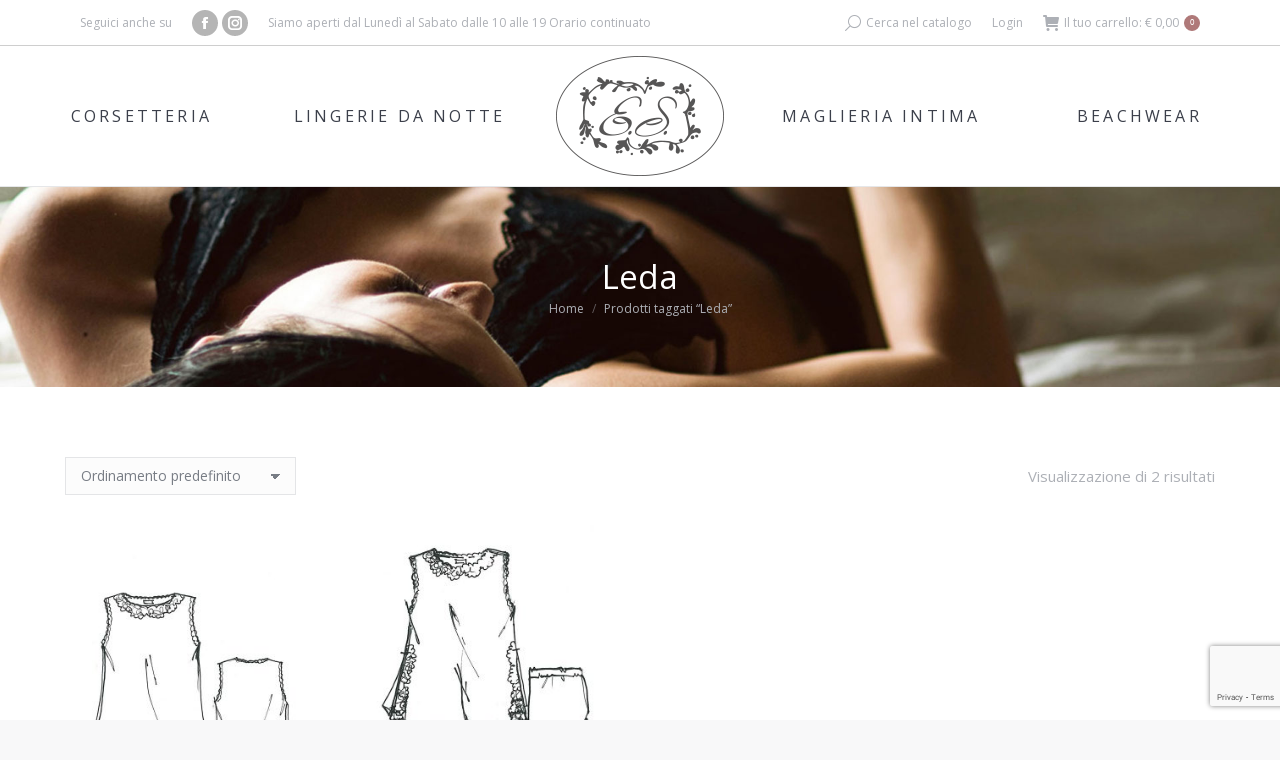

--- FILE ---
content_type: text/html; charset=UTF-8
request_url: https://www.esintimo.it/tag-prodotto/leda/
body_size: 21383
content:
<!DOCTYPE html>
<!--[if !(IE 6) | !(IE 7) | !(IE 8)  ]><!-->
<html lang="it-IT" class="no-js">
<!--<![endif]-->
<head>
<meta charset="UTF-8" />
<meta name="viewport" content="width=device-width, initial-scale=1, maximum-scale=1, user-scalable=0"/>
<meta name="theme-color" content="#af7979"/>	<link rel="profile" href="https://gmpg.org/xfn/11" />
<script>document.documentElement.className = document.documentElement.className + ' yes-js js_active js'</script>
<meta name='robots' content='index, follow, max-image-preview:large, max-snippet:-1, max-video-preview:-1' />
<style>img:is([sizes="auto" i], [sizes^="auto," i]) { contain-intrinsic-size: 3000px 1500px }</style>
<!-- This site is optimized with the Yoast SEO plugin v26.3 - https://yoast.com/wordpress/plugins/seo/ -->
<title>Acquista online i prodotti della collezione Leda | E.S. Intimo Milano</title>
<meta name="description" content="Scopri tutte le novità della collezione Leda e acquistale online. Se vuoi risparmiare sulle spese di spedizione, puoi ritirarle in negozio." />
<link rel="canonical" href="https://www.esintimo.it/tag-prodotto/leda/" />
<meta property="og:locale" content="it_IT" />
<meta property="og:type" content="article" />
<meta property="og:title" content="Acquista online i prodotti della collezione Leda | E.S. Intimo Milano" />
<meta property="og:description" content="Scopri tutte le novità della collezione Leda e acquistale online. Se vuoi risparmiare sulle spese di spedizione, puoi ritirarle in negozio." />
<meta property="og:url" content="https://www.esintimo.it/tag-prodotto/leda/" />
<meta property="og:site_name" content="E.S. Intimo Milano" />
<meta property="og:image" content="https://www.esintimo.it/wp-content/uploads/2017/10/featured-fb-generica.jpg" />
<meta property="og:image:width" content="1200" />
<meta property="og:image:height" content="628" />
<meta property="og:image:type" content="image/jpeg" />
<meta name="twitter:card" content="summary_large_image" />
<script type="application/ld+json" class="yoast-schema-graph">{"@context":"https://schema.org","@graph":[{"@type":"CollectionPage","@id":"https://www.esintimo.it/tag-prodotto/leda/","url":"https://www.esintimo.it/tag-prodotto/leda/","name":"Acquista online i prodotti della collezione Leda | E.S. Intimo Milano","isPartOf":{"@id":"https://www.esintimo.it/#website"},"primaryImageOfPage":{"@id":"https://www.esintimo.it/tag-prodotto/leda/#primaryimage"},"image":{"@id":"https://www.esintimo.it/tag-prodotto/leda/#primaryimage"},"thumbnailUrl":"https://www.esintimo.it/wp-content/uploads/2017/08/Camicia-da-notte-senza-manica-Leda.jpg","description":"Scopri tutte le novità della collezione Leda e acquistale online. Se vuoi risparmiare sulle spese di spedizione, puoi ritirarle in negozio.","breadcrumb":{"@id":"https://www.esintimo.it/tag-prodotto/leda/#breadcrumb"},"inLanguage":"it-IT"},{"@type":"ImageObject","inLanguage":"it-IT","@id":"https://www.esintimo.it/tag-prodotto/leda/#primaryimage","url":"https://www.esintimo.it/wp-content/uploads/2017/08/Camicia-da-notte-senza-manica-Leda.jpg","contentUrl":"https://www.esintimo.it/wp-content/uploads/2017/08/Camicia-da-notte-senza-manica-Leda.jpg","width":600,"height":920,"caption":"Camicia da notte senza manica Leda"},{"@type":"BreadcrumbList","@id":"https://www.esintimo.it/tag-prodotto/leda/#breadcrumb","itemListElement":[{"@type":"ListItem","position":1,"name":"Home","item":"https://www.esintimo.it/"},{"@type":"ListItem","position":2,"name":"Leda"}]},{"@type":"WebSite","@id":"https://www.esintimo.it/#website","url":"https://www.esintimo.it/","name":"E.S. Intimo Milano","description":"Intimo e Lingerie dei migliori brand","publisher":{"@id":"https://www.esintimo.it/#organization"},"potentialAction":[{"@type":"SearchAction","target":{"@type":"EntryPoint","urlTemplate":"https://www.esintimo.it/?s={search_term_string}"},"query-input":{"@type":"PropertyValueSpecification","valueRequired":true,"valueName":"search_term_string"}}],"inLanguage":"it-IT"},{"@type":"Organization","@id":"https://www.esintimo.it/#organization","name":"E.S. di Elena Colombo","url":"https://www.esintimo.it/","logo":{"@type":"ImageObject","inLanguage":"it-IT","@id":"https://www.esintimo.it/#/schema/logo/image/","url":"https://www.esintimo.it/wp-content/uploads/2017/09/logo-esintimo-retina.png","contentUrl":"https://www.esintimo.it/wp-content/uploads/2017/09/logo-esintimo-retina.png","width":335,"height":240,"caption":"E.S. di Elena Colombo"},"image":{"@id":"https://www.esintimo.it/#/schema/logo/image/"},"sameAs":["https://www.facebook.com/ESIntimo/","https://www.instagram.com/es_intimo/"]}]}</script>
<!-- / Yoast SEO plugin. -->
<link rel='dns-prefetch' href='//maps.googleapis.com' />
<link rel='dns-prefetch' href='//fonts.googleapis.com' />
<link rel="alternate" type="application/rss+xml" title="E.S. Intimo Milano &raquo; Feed" href="https://www.esintimo.it/feed/" />
<link rel="alternate" type="application/rss+xml" title="E.S. Intimo Milano &raquo; Feed dei commenti" href="https://www.esintimo.it/comments/feed/" />
<link rel="alternate" type="application/rss+xml" title="Feed E.S. Intimo Milano &raquo; Leda Tag" href="https://www.esintimo.it/tag-prodotto/leda/feed/" />
<!-- <link rel='stylesheet' id='wp-block-library-css' href='https://www.esintimo.it/wp-includes/css/dist/block-library/style.min.css?ver=3fe57fcd4b45e0a0a7baad074cd0d61a' media='all' /> -->
<link rel="stylesheet" type="text/css" href="//www.esintimo.it/wp-content/cache/wpfc-minified/9hao6n9c/bkcph.css" media="all"/>
<style id='wp-block-library-theme-inline-css'>
.wp-block-audio :where(figcaption){color:#555;font-size:13px;text-align:center}.is-dark-theme .wp-block-audio :where(figcaption){color:#ffffffa6}.wp-block-audio{margin:0 0 1em}.wp-block-code{border:1px solid #ccc;border-radius:4px;font-family:Menlo,Consolas,monaco,monospace;padding:.8em 1em}.wp-block-embed :where(figcaption){color:#555;font-size:13px;text-align:center}.is-dark-theme .wp-block-embed :where(figcaption){color:#ffffffa6}.wp-block-embed{margin:0 0 1em}.blocks-gallery-caption{color:#555;font-size:13px;text-align:center}.is-dark-theme .blocks-gallery-caption{color:#ffffffa6}:root :where(.wp-block-image figcaption){color:#555;font-size:13px;text-align:center}.is-dark-theme :root :where(.wp-block-image figcaption){color:#ffffffa6}.wp-block-image{margin:0 0 1em}.wp-block-pullquote{border-bottom:4px solid;border-top:4px solid;color:currentColor;margin-bottom:1.75em}.wp-block-pullquote cite,.wp-block-pullquote footer,.wp-block-pullquote__citation{color:currentColor;font-size:.8125em;font-style:normal;text-transform:uppercase}.wp-block-quote{border-left:.25em solid;margin:0 0 1.75em;padding-left:1em}.wp-block-quote cite,.wp-block-quote footer{color:currentColor;font-size:.8125em;font-style:normal;position:relative}.wp-block-quote:where(.has-text-align-right){border-left:none;border-right:.25em solid;padding-left:0;padding-right:1em}.wp-block-quote:where(.has-text-align-center){border:none;padding-left:0}.wp-block-quote.is-large,.wp-block-quote.is-style-large,.wp-block-quote:where(.is-style-plain){border:none}.wp-block-search .wp-block-search__label{font-weight:700}.wp-block-search__button{border:1px solid #ccc;padding:.375em .625em}:where(.wp-block-group.has-background){padding:1.25em 2.375em}.wp-block-separator.has-css-opacity{opacity:.4}.wp-block-separator{border:none;border-bottom:2px solid;margin-left:auto;margin-right:auto}.wp-block-separator.has-alpha-channel-opacity{opacity:1}.wp-block-separator:not(.is-style-wide):not(.is-style-dots){width:100px}.wp-block-separator.has-background:not(.is-style-dots){border-bottom:none;height:1px}.wp-block-separator.has-background:not(.is-style-wide):not(.is-style-dots){height:2px}.wp-block-table{margin:0 0 1em}.wp-block-table td,.wp-block-table th{word-break:normal}.wp-block-table :where(figcaption){color:#555;font-size:13px;text-align:center}.is-dark-theme .wp-block-table :where(figcaption){color:#ffffffa6}.wp-block-video :where(figcaption){color:#555;font-size:13px;text-align:center}.is-dark-theme .wp-block-video :where(figcaption){color:#ffffffa6}.wp-block-video{margin:0 0 1em}:root :where(.wp-block-template-part.has-background){margin-bottom:0;margin-top:0;padding:1.25em 2.375em}
</style>
<style id='classic-theme-styles-inline-css'>
/*! This file is auto-generated */
.wp-block-button__link{color:#fff;background-color:#32373c;border-radius:9999px;box-shadow:none;text-decoration:none;padding:calc(.667em + 2px) calc(1.333em + 2px);font-size:1.125em}.wp-block-file__button{background:#32373c;color:#fff;text-decoration:none}
</style>
<!-- <link rel='stylesheet' id='jquery-selectBox-css' href='https://www.esintimo.it/wp-content/plugins/yith-woocommerce-wishlist/assets/css/jquery.selectBox.css?ver=1.2.0' media='all' /> -->
<!-- <link rel='stylesheet' id='woocommerce_prettyPhoto_css-css' href='//www.esintimo.it/wp-content/plugins/woocommerce/assets/css/prettyPhoto.css?ver=3.1.6' media='all' /> -->
<!-- <link rel='stylesheet' id='yith-wcwl-main-css' href='https://www.esintimo.it/wp-content/plugins/yith-woocommerce-wishlist/assets/css/style.css?ver=4.10.0' media='all' /> -->
<link rel="stylesheet" type="text/css" href="//www.esintimo.it/wp-content/cache/wpfc-minified/79pdpxrg/bkcph.css" media="all"/>
<style id='yith-wcwl-main-inline-css'>
:root { --rounded-corners-radius: 16px; --add-to-cart-rounded-corners-radius: 16px; --feedback-duration: 3s } 
:root { --rounded-corners-radius: 16px; --add-to-cart-rounded-corners-radius: 16px; --feedback-duration: 3s } 
</style>
<style id='global-styles-inline-css'>
:root{--wp--preset--aspect-ratio--square: 1;--wp--preset--aspect-ratio--4-3: 4/3;--wp--preset--aspect-ratio--3-4: 3/4;--wp--preset--aspect-ratio--3-2: 3/2;--wp--preset--aspect-ratio--2-3: 2/3;--wp--preset--aspect-ratio--16-9: 16/9;--wp--preset--aspect-ratio--9-16: 9/16;--wp--preset--color--black: #000000;--wp--preset--color--cyan-bluish-gray: #abb8c3;--wp--preset--color--white: #FFF;--wp--preset--color--pale-pink: #f78da7;--wp--preset--color--vivid-red: #cf2e2e;--wp--preset--color--luminous-vivid-orange: #ff6900;--wp--preset--color--luminous-vivid-amber: #fcb900;--wp--preset--color--light-green-cyan: #7bdcb5;--wp--preset--color--vivid-green-cyan: #00d084;--wp--preset--color--pale-cyan-blue: #8ed1fc;--wp--preset--color--vivid-cyan-blue: #0693e3;--wp--preset--color--vivid-purple: #9b51e0;--wp--preset--color--accent: #af7979;--wp--preset--color--dark-gray: #111;--wp--preset--color--light-gray: #767676;--wp--preset--gradient--vivid-cyan-blue-to-vivid-purple: linear-gradient(135deg,rgba(6,147,227,1) 0%,rgb(155,81,224) 100%);--wp--preset--gradient--light-green-cyan-to-vivid-green-cyan: linear-gradient(135deg,rgb(122,220,180) 0%,rgb(0,208,130) 100%);--wp--preset--gradient--luminous-vivid-amber-to-luminous-vivid-orange: linear-gradient(135deg,rgba(252,185,0,1) 0%,rgba(255,105,0,1) 100%);--wp--preset--gradient--luminous-vivid-orange-to-vivid-red: linear-gradient(135deg,rgba(255,105,0,1) 0%,rgb(207,46,46) 100%);--wp--preset--gradient--very-light-gray-to-cyan-bluish-gray: linear-gradient(135deg,rgb(238,238,238) 0%,rgb(169,184,195) 100%);--wp--preset--gradient--cool-to-warm-spectrum: linear-gradient(135deg,rgb(74,234,220) 0%,rgb(151,120,209) 20%,rgb(207,42,186) 40%,rgb(238,44,130) 60%,rgb(251,105,98) 80%,rgb(254,248,76) 100%);--wp--preset--gradient--blush-light-purple: linear-gradient(135deg,rgb(255,206,236) 0%,rgb(152,150,240) 100%);--wp--preset--gradient--blush-bordeaux: linear-gradient(135deg,rgb(254,205,165) 0%,rgb(254,45,45) 50%,rgb(107,0,62) 100%);--wp--preset--gradient--luminous-dusk: linear-gradient(135deg,rgb(255,203,112) 0%,rgb(199,81,192) 50%,rgb(65,88,208) 100%);--wp--preset--gradient--pale-ocean: linear-gradient(135deg,rgb(255,245,203) 0%,rgb(182,227,212) 50%,rgb(51,167,181) 100%);--wp--preset--gradient--electric-grass: linear-gradient(135deg,rgb(202,248,128) 0%,rgb(113,206,126) 100%);--wp--preset--gradient--midnight: linear-gradient(135deg,rgb(2,3,129) 0%,rgb(40,116,252) 100%);--wp--preset--font-size--small: 13px;--wp--preset--font-size--medium: 20px;--wp--preset--font-size--large: 36px;--wp--preset--font-size--x-large: 42px;--wp--preset--spacing--20: 0.44rem;--wp--preset--spacing--30: 0.67rem;--wp--preset--spacing--40: 1rem;--wp--preset--spacing--50: 1.5rem;--wp--preset--spacing--60: 2.25rem;--wp--preset--spacing--70: 3.38rem;--wp--preset--spacing--80: 5.06rem;--wp--preset--shadow--natural: 6px 6px 9px rgba(0, 0, 0, 0.2);--wp--preset--shadow--deep: 12px 12px 50px rgba(0, 0, 0, 0.4);--wp--preset--shadow--sharp: 6px 6px 0px rgba(0, 0, 0, 0.2);--wp--preset--shadow--outlined: 6px 6px 0px -3px rgba(255, 255, 255, 1), 6px 6px rgba(0, 0, 0, 1);--wp--preset--shadow--crisp: 6px 6px 0px rgba(0, 0, 0, 1);}:where(.is-layout-flex){gap: 0.5em;}:where(.is-layout-grid){gap: 0.5em;}body .is-layout-flex{display: flex;}.is-layout-flex{flex-wrap: wrap;align-items: center;}.is-layout-flex > :is(*, div){margin: 0;}body .is-layout-grid{display: grid;}.is-layout-grid > :is(*, div){margin: 0;}:where(.wp-block-columns.is-layout-flex){gap: 2em;}:where(.wp-block-columns.is-layout-grid){gap: 2em;}:where(.wp-block-post-template.is-layout-flex){gap: 1.25em;}:where(.wp-block-post-template.is-layout-grid){gap: 1.25em;}.has-black-color{color: var(--wp--preset--color--black) !important;}.has-cyan-bluish-gray-color{color: var(--wp--preset--color--cyan-bluish-gray) !important;}.has-white-color{color: var(--wp--preset--color--white) !important;}.has-pale-pink-color{color: var(--wp--preset--color--pale-pink) !important;}.has-vivid-red-color{color: var(--wp--preset--color--vivid-red) !important;}.has-luminous-vivid-orange-color{color: var(--wp--preset--color--luminous-vivid-orange) !important;}.has-luminous-vivid-amber-color{color: var(--wp--preset--color--luminous-vivid-amber) !important;}.has-light-green-cyan-color{color: var(--wp--preset--color--light-green-cyan) !important;}.has-vivid-green-cyan-color{color: var(--wp--preset--color--vivid-green-cyan) !important;}.has-pale-cyan-blue-color{color: var(--wp--preset--color--pale-cyan-blue) !important;}.has-vivid-cyan-blue-color{color: var(--wp--preset--color--vivid-cyan-blue) !important;}.has-vivid-purple-color{color: var(--wp--preset--color--vivid-purple) !important;}.has-black-background-color{background-color: var(--wp--preset--color--black) !important;}.has-cyan-bluish-gray-background-color{background-color: var(--wp--preset--color--cyan-bluish-gray) !important;}.has-white-background-color{background-color: var(--wp--preset--color--white) !important;}.has-pale-pink-background-color{background-color: var(--wp--preset--color--pale-pink) !important;}.has-vivid-red-background-color{background-color: var(--wp--preset--color--vivid-red) !important;}.has-luminous-vivid-orange-background-color{background-color: var(--wp--preset--color--luminous-vivid-orange) !important;}.has-luminous-vivid-amber-background-color{background-color: var(--wp--preset--color--luminous-vivid-amber) !important;}.has-light-green-cyan-background-color{background-color: var(--wp--preset--color--light-green-cyan) !important;}.has-vivid-green-cyan-background-color{background-color: var(--wp--preset--color--vivid-green-cyan) !important;}.has-pale-cyan-blue-background-color{background-color: var(--wp--preset--color--pale-cyan-blue) !important;}.has-vivid-cyan-blue-background-color{background-color: var(--wp--preset--color--vivid-cyan-blue) !important;}.has-vivid-purple-background-color{background-color: var(--wp--preset--color--vivid-purple) !important;}.has-black-border-color{border-color: var(--wp--preset--color--black) !important;}.has-cyan-bluish-gray-border-color{border-color: var(--wp--preset--color--cyan-bluish-gray) !important;}.has-white-border-color{border-color: var(--wp--preset--color--white) !important;}.has-pale-pink-border-color{border-color: var(--wp--preset--color--pale-pink) !important;}.has-vivid-red-border-color{border-color: var(--wp--preset--color--vivid-red) !important;}.has-luminous-vivid-orange-border-color{border-color: var(--wp--preset--color--luminous-vivid-orange) !important;}.has-luminous-vivid-amber-border-color{border-color: var(--wp--preset--color--luminous-vivid-amber) !important;}.has-light-green-cyan-border-color{border-color: var(--wp--preset--color--light-green-cyan) !important;}.has-vivid-green-cyan-border-color{border-color: var(--wp--preset--color--vivid-green-cyan) !important;}.has-pale-cyan-blue-border-color{border-color: var(--wp--preset--color--pale-cyan-blue) !important;}.has-vivid-cyan-blue-border-color{border-color: var(--wp--preset--color--vivid-cyan-blue) !important;}.has-vivid-purple-border-color{border-color: var(--wp--preset--color--vivid-purple) !important;}.has-vivid-cyan-blue-to-vivid-purple-gradient-background{background: var(--wp--preset--gradient--vivid-cyan-blue-to-vivid-purple) !important;}.has-light-green-cyan-to-vivid-green-cyan-gradient-background{background: var(--wp--preset--gradient--light-green-cyan-to-vivid-green-cyan) !important;}.has-luminous-vivid-amber-to-luminous-vivid-orange-gradient-background{background: var(--wp--preset--gradient--luminous-vivid-amber-to-luminous-vivid-orange) !important;}.has-luminous-vivid-orange-to-vivid-red-gradient-background{background: var(--wp--preset--gradient--luminous-vivid-orange-to-vivid-red) !important;}.has-very-light-gray-to-cyan-bluish-gray-gradient-background{background: var(--wp--preset--gradient--very-light-gray-to-cyan-bluish-gray) !important;}.has-cool-to-warm-spectrum-gradient-background{background: var(--wp--preset--gradient--cool-to-warm-spectrum) !important;}.has-blush-light-purple-gradient-background{background: var(--wp--preset--gradient--blush-light-purple) !important;}.has-blush-bordeaux-gradient-background{background: var(--wp--preset--gradient--blush-bordeaux) !important;}.has-luminous-dusk-gradient-background{background: var(--wp--preset--gradient--luminous-dusk) !important;}.has-pale-ocean-gradient-background{background: var(--wp--preset--gradient--pale-ocean) !important;}.has-electric-grass-gradient-background{background: var(--wp--preset--gradient--electric-grass) !important;}.has-midnight-gradient-background{background: var(--wp--preset--gradient--midnight) !important;}.has-small-font-size{font-size: var(--wp--preset--font-size--small) !important;}.has-medium-font-size{font-size: var(--wp--preset--font-size--medium) !important;}.has-large-font-size{font-size: var(--wp--preset--font-size--large) !important;}.has-x-large-font-size{font-size: var(--wp--preset--font-size--x-large) !important;}
:where(.wp-block-post-template.is-layout-flex){gap: 1.25em;}:where(.wp-block-post-template.is-layout-grid){gap: 1.25em;}
:where(.wp-block-columns.is-layout-flex){gap: 2em;}:where(.wp-block-columns.is-layout-grid){gap: 2em;}
:root :where(.wp-block-pullquote){font-size: 1.5em;line-height: 1.6;}
</style>
<!-- <link rel='stylesheet' id='contact-form-7-css' href='https://www.esintimo.it/wp-content/plugins/contact-form-7/includes/css/styles.css?ver=6.1.3' media='all' /> -->
<link rel="stylesheet" type="text/css" href="//www.esintimo.it/wp-content/cache/wpfc-minified/edkwdb9g/bkcph.css" media="all"/>
<style id='woocommerce-inline-inline-css'>
.woocommerce form .form-row .required { visibility: visible; }
</style>
<!-- <link rel='stylesheet' id='brands-styles-css' href='https://www.esintimo.it/wp-content/plugins/woocommerce/assets/css/brands.css?ver=10.3.4' media='all' /> -->
<!-- <link rel='stylesheet' id='the7-font-css' href='https://www.esintimo.it/wp-content/themes/dt-the7/fonts/icomoon-the7-font/icomoon-the7-font.min.css?ver=12.10.0.1' media='all' /> -->
<!-- <link rel='stylesheet' id='the7-awesome-fonts-css' href='https://www.esintimo.it/wp-content/themes/dt-the7/fonts/FontAwesome/css/all.min.css?ver=12.10.0.1' media='all' /> -->
<!-- <link rel='stylesheet' id='the7-awesome-fonts-back-css' href='https://www.esintimo.it/wp-content/themes/dt-the7/fonts/FontAwesome/back-compat.min.css?ver=12.10.0.1' media='all' /> -->
<!-- <link rel='stylesheet' id='the7-Defaults-css' href='https://www.esintimo.it/wp-content/uploads/smile_fonts/Defaults/Defaults.css?ver=3fe57fcd4b45e0a0a7baad074cd0d61a' media='all' /> -->
<link rel="stylesheet" type="text/css" href="//www.esintimo.it/wp-content/cache/wpfc-minified/koh3puht/bkcph.css" media="all"/>
<link rel='stylesheet' id='dt-web-fonts-css' href='https://fonts.googleapis.com/css?family=Open+Sans:300,400,600,700%7CRoboto:400,600,700' media='all' />
<!-- <link rel='stylesheet' id='dt-main-css' href='https://www.esintimo.it/wp-content/themes/dt-the7/css/main.min.css?ver=12.10.0.1' media='all' /> -->
<link rel="stylesheet" type="text/css" href="//www.esintimo.it/wp-content/cache/wpfc-minified/jzf7ayvv/bkcph.css" media="all"/>
<style id='dt-main-inline-css'>
body #load {
display: block;
height: 100%;
overflow: hidden;
position: fixed;
width: 100%;
z-index: 9901;
opacity: 1;
visibility: visible;
transition: all .35s ease-out;
}
.load-wrap {
width: 100%;
height: 100%;
background-position: center center;
background-repeat: no-repeat;
text-align: center;
display: -ms-flexbox;
display: -ms-flex;
display: flex;
-ms-align-items: center;
-ms-flex-align: center;
align-items: center;
-ms-flex-flow: column wrap;
flex-flow: column wrap;
-ms-flex-pack: center;
-ms-justify-content: center;
justify-content: center;
}
.load-wrap > svg {
position: absolute;
top: 50%;
left: 50%;
transform: translate(-50%,-50%);
}
#load {
background: var(--the7-elementor-beautiful-loading-bg,#ffffff);
--the7-beautiful-spinner-color2: var(--the7-beautiful-spinner-color,#c4c4c4);
}
</style>
<!-- <link rel='stylesheet' id='the7-custom-scrollbar-css' href='https://www.esintimo.it/wp-content/themes/dt-the7/lib/custom-scrollbar/custom-scrollbar.min.css?ver=12.10.0.1' media='all' /> -->
<!-- <link rel='stylesheet' id='the7-wpbakery-css' href='https://www.esintimo.it/wp-content/themes/dt-the7/css/wpbakery.min.css?ver=12.10.0.1' media='all' /> -->
<!-- <link rel='stylesheet' id='the7-css-vars-css' href='https://www.esintimo.it/wp-content/uploads/the7-css/css-vars.css?ver=65623ec94126' media='all' /> -->
<!-- <link rel='stylesheet' id='dt-custom-css' href='https://www.esintimo.it/wp-content/uploads/the7-css/custom.css?ver=65623ec94126' media='all' /> -->
<!-- <link rel='stylesheet' id='wc-dt-custom-css' href='https://www.esintimo.it/wp-content/uploads/the7-css/compatibility/wc-dt-custom.css?ver=65623ec94126' media='all' /> -->
<!-- <link rel='stylesheet' id='dt-media-css' href='https://www.esintimo.it/wp-content/uploads/the7-css/media.css?ver=65623ec94126' media='all' /> -->
<!-- <link rel='stylesheet' id='the7-mega-menu-css' href='https://www.esintimo.it/wp-content/uploads/the7-css/mega-menu.css?ver=65623ec94126' media='all' /> -->
<!-- <link rel='stylesheet' id='the7-elements-css' href='https://www.esintimo.it/wp-content/uploads/the7-css/post-type-dynamic.css?ver=65623ec94126' media='all' /> -->
<!-- <link rel='stylesheet' id='style-css' href='https://www.esintimo.it/wp-content/themes/es-intimo/style.css?ver=12.10.0.1' media='all' /> -->
<!-- <link rel='stylesheet' id='ultimate-vc-addons-style-min-css' href='https://www.esintimo.it/wp-content/plugins/Ultimate_VC_Addons/assets/min-css/ultimate.min.css?ver=3.21.1' media='all' /> -->
<!-- <link rel='stylesheet' id='ultimate-vc-addons-icons-css' href='https://www.esintimo.it/wp-content/plugins/Ultimate_VC_Addons/assets/css/icons.css?ver=3.21.1' media='all' /> -->
<!-- <link rel='stylesheet' id='ultimate-vc-addons-vidcons-css' href='https://www.esintimo.it/wp-content/plugins/Ultimate_VC_Addons/assets/fonts/vidcons.css?ver=3.21.1' media='all' /> -->
<link rel="stylesheet" type="text/css" href="//www.esintimo.it/wp-content/cache/wpfc-minified/eu4w5kuq/bmjx1.css" media="all"/>
<link rel='stylesheet' id='ultimate-vc-addons-selected-google-fonts-style-css' href='https://fonts.googleapis.com/css?family=Ruthie|Montserrat:normal,100,100italic,200,200italic,300,300italic,italic,500,500italic,600,600italic,700,700italic,800,800italic|Great+Vibes&#038;subset=latin,latin-ext,vietnamese' media='all' />
<script src='//www.esintimo.it/wp-content/cache/wpfc-minified/g5rmx2ar/bkcph.js' type="text/javascript"></script>
<!-- <script src="https://www.esintimo.it/wp-includes/js/jquery/jquery.min.js?ver=3.7.1" id="jquery-core-js"></script> -->
<!-- <script src="https://www.esintimo.it/wp-includes/js/jquery/jquery-migrate.min.js?ver=3.4.1" id="jquery-migrate-js"></script> -->
<!-- <script src="//www.esintimo.it/wp-content/plugins/revslider/sr6/assets/js/rbtools.min.js?ver=6.7.38" async id="tp-tools-js"></script> -->
<!-- <script src="//www.esintimo.it/wp-content/plugins/revslider/sr6/assets/js/rs6.min.js?ver=6.7.38" async id="revmin-js"></script> -->
<!-- <script src="https://www.esintimo.it/wp-content/plugins/woocommerce/assets/js/jquery-blockui/jquery.blockUI.min.js?ver=2.7.0-wc.10.3.4" id="wc-jquery-blockui-js" data-wp-strategy="defer"></script> -->
<!-- <script src="https://www.esintimo.it/wp-content/plugins/woocommerce/assets/js/js-cookie/js.cookie.min.js?ver=2.1.4-wc.10.3.4" id="wc-js-cookie-js" data-wp-strategy="defer"></script> -->
<script id="woocommerce-js-extra">
var woocommerce_params = {"ajax_url":"\/wp-admin\/admin-ajax.php","wc_ajax_url":"\/?wc-ajax=%%endpoint%%","i18n_password_show":"Mostra password","i18n_password_hide":"Nascondi password"};
</script>
<script src='//www.esintimo.it/wp-content/cache/wpfc-minified/225me3oc/bkcph.js' type="text/javascript"></script>
<!-- <script src="https://www.esintimo.it/wp-content/plugins/woocommerce/assets/js/frontend/woocommerce.min.js?ver=10.3.4" id="woocommerce-js" data-wp-strategy="defer"></script> -->
<script id="wc-country-select-js-extra">
var wc_country_select_params = {"countries":"{\"IT\":{\"AG\":\"Agrigento\",\"AL\":\"Alessandria\",\"AN\":\"Ancona\",\"AO\":\"Aosta\",\"AR\":\"Arezzo\",\"AP\":\"Ascoli Piceno\",\"AT\":\"Asti\",\"AV\":\"Avellino\",\"BA\":\"Bari\",\"BT\":\"Barletta-Andria-Trani\",\"BL\":\"Belluno\",\"BN\":\"Benevento\",\"BG\":\"Bergamo\",\"BI\":\"Biella\",\"BO\":\"Bologna\",\"BZ\":\"Bolzano\",\"BS\":\"Brescia\",\"BR\":\"Brindisi\",\"CA\":\"Cagliari\",\"CL\":\"Caltanissetta\",\"CB\":\"Campobasso\",\"CE\":\"Caserta\",\"CT\":\"Catania\",\"CZ\":\"Catanzaro\",\"CH\":\"Chieti\",\"CO\":\"Como\",\"CS\":\"Cosenza\",\"CR\":\"Cremona\",\"KR\":\"Crotone\",\"CN\":\"Cuneo\",\"EN\":\"Enna\",\"FM\":\"Fermo\",\"FE\":\"Ferrara\",\"FI\":\"Firenze\",\"FG\":\"Foggia\",\"FC\":\"Forl\\u00ec-Cesena\",\"FR\":\"Frosinone\",\"GE\":\"Genova\",\"GO\":\"Gorizia\",\"GR\":\"Grosseto\",\"IM\":\"Imperia\",\"IS\":\"Isernia\",\"SP\":\"La Spezia\",\"AQ\":\"L'Aquila\",\"LT\":\"Latina\",\"LE\":\"Lecce\",\"LC\":\"Lecco\",\"LI\":\"Livorno\",\"LO\":\"Lodi\",\"LU\":\"Lucca\",\"MC\":\"Macerata\",\"MN\":\"Mantova\",\"MS\":\"Massa-Carrara\",\"MT\":\"Matera\",\"ME\":\"Messina\",\"MI\":\"Milano\",\"MO\":\"Modena\",\"MB\":\"Monza e della Brianza\",\"NA\":\"Napoli\",\"NO\":\"Novara\",\"NU\":\"Nuoro\",\"OR\":\"Oristano\",\"PD\":\"Padova\",\"PA\":\"Palermo\",\"PR\":\"Parma\",\"PV\":\"Pavia\",\"PG\":\"Perugia\",\"PU\":\"Pesaro e Urbino\",\"PE\":\"Pescara\",\"PC\":\"Piacenza\",\"PI\":\"Pisa\",\"PT\":\"Pistoia\",\"PN\":\"Pordenone\",\"PZ\":\"Potenza\",\"PO\":\"Prato\",\"RG\":\"Ragusa\",\"RA\":\"Ravenna\",\"RC\":\"Reggio Calabria\",\"RE\":\"Reggio Emilia\",\"RI\":\"Rieti\",\"RN\":\"Rimini\",\"RM\":\"Roma\",\"RO\":\"Rovigo\",\"SA\":\"Salerno\",\"SS\":\"Sassari\",\"SV\":\"Savona\",\"SI\":\"Siena\",\"SR\":\"Siracusa\",\"SO\":\"Sondrio\",\"SU\":\"Sud Sardegna\",\"TA\":\"Taranto\",\"TE\":\"Teramo\",\"TR\":\"Terni\",\"TO\":\"Torino\",\"TP\":\"Trapani\",\"TN\":\"Trento\",\"TV\":\"Treviso\",\"TS\":\"Trieste\",\"UD\":\"Udine\",\"VA\":\"Varese\",\"VE\":\"Venezia\",\"VB\":\"Verbano-Cusio-Ossola\",\"VC\":\"Vercelli\",\"VR\":\"Verona\",\"VV\":\"Vibo Valentia\",\"VI\":\"Vicenza\",\"VT\":\"Viterbo\"}}","i18n_select_state_text":"Seleziona un'opzione\u2026","i18n_no_matches":"Nessun riscontro trovato","i18n_ajax_error":"Caricamento fallito","i18n_input_too_short_1":"Inserisci 1 o pi\u00f9 caratteri","i18n_input_too_short_n":"Inserisci %qty% o pi\u00f9 caratteri","i18n_input_too_long_1":"Elimina 1 carattere","i18n_input_too_long_n":"Elimina %qty% caratteri","i18n_selection_too_long_1":"Puoi selezionare solo 1 articolo","i18n_selection_too_long_n":"Puoi selezionare solo %qty% articoli","i18n_load_more":"Caricamento altri risultati\u2026","i18n_searching":"Sto cercando\u2026"};
</script>
<script src='//www.esintimo.it/wp-content/cache/wpfc-minified/6jwd8e5u/bkcph.js' type="text/javascript"></script>
<!-- <script src="https://www.esintimo.it/wp-content/plugins/woocommerce/assets/js/frontend/country-select.min.js?ver=10.3.4" id="wc-country-select-js" data-wp-strategy="defer"></script> -->
<script id="wc-address-i18n-js-extra">
var wc_address_i18n_params = {"locale":"{\"IT\":{\"postcode\":{\"priority\":65},\"state\":{\"required\":true,\"label\":\"Provincia\"}},\"default\":{\"first_name\":{\"label\":\"Nome\",\"required\":true,\"class\":[\"form-row-first\"],\"autocomplete\":\"given-name\",\"priority\":10},\"last_name\":{\"label\":\"Cognome\",\"required\":true,\"class\":[\"form-row-last\"],\"autocomplete\":\"family-name\",\"priority\":20},\"company\":{\"label\":\"Nome della societ\\u00e0\",\"class\":[\"form-row-wide\"],\"autocomplete\":\"organization\",\"priority\":30,\"required\":false},\"country\":{\"type\":\"country\",\"label\":\"Paese\\\/regione\",\"required\":true,\"class\":[\"form-row-wide\",\"address-field\",\"update_totals_on_change\"],\"autocomplete\":\"country\",\"priority\":40},\"address_1\":{\"label\":\"Via e numero\",\"placeholder\":\"Via\\\/Piazza e Numero Civico\",\"required\":true,\"class\":[\"form-row-wide\",\"address-field\"],\"autocomplete\":\"address-line1\",\"priority\":50},\"address_2\":{\"label\":\"Appartamento, suite, unit\\u00e0, ecc.\",\"label_class\":[\"screen-reader-text\"],\"placeholder\":\"Appartamento, suite, unit\\u00e0, ecc. (facoltativo)\",\"class\":[\"form-row-wide\",\"address-field\"],\"autocomplete\":\"address-line2\",\"priority\":60,\"required\":false},\"city\":{\"label\":\"Citt\\u00e0\",\"required\":true,\"class\":[\"form-row-wide\",\"address-field\"],\"autocomplete\":\"address-level2\",\"priority\":70},\"state\":{\"type\":\"state\",\"label\":\"Provincia\",\"required\":true,\"class\":[\"form-row-wide\",\"address-field\"],\"validate\":[\"state\"],\"autocomplete\":\"address-level1\",\"priority\":80},\"postcode\":{\"label\":\"C.A.P.\",\"required\":true,\"class\":[\"form-row-wide\",\"address-field\"],\"validate\":[\"postcode\"],\"autocomplete\":\"postal-code\",\"priority\":90}}}","locale_fields":"{\"address_1\":\"#billing_address_1_field, #shipping_address_1_field\",\"address_2\":\"#billing_address_2_field, #shipping_address_2_field\",\"state\":\"#billing_state_field, #shipping_state_field, #calc_shipping_state_field\",\"postcode\":\"#billing_postcode_field, #shipping_postcode_field, #calc_shipping_postcode_field\",\"city\":\"#billing_city_field, #shipping_city_field, #calc_shipping_city_field\"}","i18n_required_text":"obbligatorio","i18n_optional_text":"facoltativo"};
</script>
<script src='//www.esintimo.it/wp-content/cache/wpfc-minified/7w31z8xm/bkcph.js' type="text/javascript"></script>
<!-- <script src="https://www.esintimo.it/wp-content/plugins/woocommerce/assets/js/frontend/address-i18n.min.js?ver=10.3.4" id="wc-address-i18n-js" data-wp-strategy="defer"></script> -->
<script id="wc-add-to-cart-js-extra">
var wc_add_to_cart_params = {"ajax_url":"\/wp-admin\/admin-ajax.php","wc_ajax_url":"\/?wc-ajax=%%endpoint%%","i18n_view_cart":"Vedi carrello","cart_url":"https:\/\/www.esintimo.it\/carrello\/","is_cart":"","cart_redirect_after_add":"no"};
</script>
<script src='//www.esintimo.it/wp-content/cache/wpfc-minified/2dd1euco/bkcph.js' type="text/javascript"></script>
<!-- <script src="https://www.esintimo.it/wp-content/plugins/woocommerce/assets/js/frontend/add-to-cart.min.js?ver=10.3.4" id="wc-add-to-cart-js" data-wp-strategy="defer"></script> -->
<!-- <script src="https://www.esintimo.it/wp-content/plugins/js_composer/assets/js/vendors/woocommerce-add-to-cart.js?ver=8.6.1" id="vc_woocommerce-add-to-cart-js-js"></script> -->
<script id="dt-above-fold-js-extra">
var dtLocal = {"themeUrl":"https:\/\/www.esintimo.it\/wp-content\/themes\/dt-the7","passText":"To view this protected post, enter the password below:","moreButtonText":{"loading":"Loading...","loadMore":"Load more"},"postID":"34","ajaxurl":"https:\/\/www.esintimo.it\/wp-admin\/admin-ajax.php","REST":{"baseUrl":"https:\/\/www.esintimo.it\/wp-json\/the7\/v1","endpoints":{"sendMail":"\/send-mail"}},"contactMessages":{"required":"One or more fields have an error. Please check and try again.","terms":"Please accept the privacy policy.","fillTheCaptchaError":"Please, fill the captcha."},"captchaSiteKey":"","ajaxNonce":"20e82d2b2f","pageData":{"type":"archive","template":null,"layout":"masonry"},"themeSettings":{"smoothScroll":"off","lazyLoading":false,"desktopHeader":{"height":100},"ToggleCaptionEnabled":"disabled","ToggleCaption":"Navigation","floatingHeader":{"showAfter":94,"showMenu":true,"height":56,"logo":{"showLogo":true,"html":"<img class=\" preload-me\" src=\"https:\/\/www.esintimo.it\/wp-content\/uploads\/2017\/09\/logo-esintimo-floating.png\" srcset=\"https:\/\/www.esintimo.it\/wp-content\/uploads\/2017\/09\/logo-esintimo-floating.png 84w, https:\/\/www.esintimo.it\/wp-content\/uploads\/2017\/09\/logo-esintimo-floating-retina.png 168w\" width=\"84\" height=\"60\"   sizes=\"84px\" alt=\"E.S. Intimo Milano\" \/>","url":"https:\/\/www.esintimo.it\/"}},"topLine":{"floatingTopLine":{"logo":{"showLogo":false,"html":""}}},"mobileHeader":{"firstSwitchPoint":990,"secondSwitchPoint":500,"firstSwitchPointHeight":70,"secondSwitchPointHeight":56,"mobileToggleCaptionEnabled":"disabled","mobileToggleCaption":"Menu"},"stickyMobileHeaderFirstSwitch":{"logo":{"html":"<img class=\" preload-me\" src=\"https:\/\/www.esintimo.it\/wp-content\/uploads\/2017\/09\/logo-esintimo.png\" srcset=\"https:\/\/www.esintimo.it\/wp-content\/uploads\/2017\/09\/logo-esintimo.png 168w, https:\/\/www.esintimo.it\/wp-content\/uploads\/2017\/09\/logo-esintimo-retina.png 335w\" width=\"168\" height=\"120\"   sizes=\"168px\" alt=\"E.S. Intimo Milano\" \/>"}},"stickyMobileHeaderSecondSwitch":{"logo":{"html":"<img class=\" preload-me\" src=\"https:\/\/www.esintimo.it\/wp-content\/uploads\/2017\/09\/logo-esintimo.png\" srcset=\"https:\/\/www.esintimo.it\/wp-content\/uploads\/2017\/09\/logo-esintimo.png 168w, https:\/\/www.esintimo.it\/wp-content\/uploads\/2017\/09\/logo-esintimo-retina.png 335w\" width=\"168\" height=\"120\"   sizes=\"168px\" alt=\"E.S. Intimo Milano\" \/>"}},"sidebar":{"switchPoint":970},"boxedWidth":"1280px"},"VCMobileScreenWidth":"768","wcCartFragmentHash":"b681b12cbc5a31aa7d43951af58b08cb"};
var dtShare = {"shareButtonText":{"facebook":"Share on Facebook","twitter":"Share on X","pinterest":"Pin it","linkedin":"Share on Linkedin","whatsapp":"Share on Whatsapp"},"overlayOpacity":"85"};
</script>
<script src='//www.esintimo.it/wp-content/cache/wpfc-minified/1pyexn6x/bmjx1.js' type="text/javascript"></script>
<!-- <script src="https://www.esintimo.it/wp-content/themes/dt-the7/js/above-the-fold.min.js?ver=12.10.0.1" id="dt-above-fold-js"></script> -->
<!-- <script src="https://www.esintimo.it/wp-content/themes/dt-the7/js/compatibility/woocommerce/woocommerce.min.js?ver=12.10.0.1" id="dt-woocommerce-js"></script> -->
<!-- <script src="https://www.esintimo.it/wp-content/plugins/Ultimate_VC_Addons/assets/min-js/modernizr-custom.min.js?ver=3.21.1" id="ultimate-vc-addons-modernizr-js"></script> -->
<!-- <script src="https://www.esintimo.it/wp-content/plugins/Ultimate_VC_Addons/assets/min-js/jquery-ui.min.js?ver=3.21.1" id="jquery_ui-js"></script> -->
<script src="https://maps.googleapis.com/maps/api/js" id="ultimate-vc-addons-googleapis-js"></script>
<script src='//www.esintimo.it/wp-content/cache/wpfc-minified/1n2sanwk/bmjx1.js' type="text/javascript"></script>
<!-- <script src="https://www.esintimo.it/wp-includes/js/jquery/ui/core.min.js?ver=1.13.3" id="jquery-ui-core-js"></script> -->
<!-- <script src="https://www.esintimo.it/wp-includes/js/jquery/ui/mouse.min.js?ver=1.13.3" id="jquery-ui-mouse-js"></script> -->
<!-- <script src="https://www.esintimo.it/wp-includes/js/jquery/ui/slider.min.js?ver=1.13.3" id="jquery-ui-slider-js"></script> -->
<!-- <script src="https://www.esintimo.it/wp-content/plugins/Ultimate_VC_Addons/assets/min-js/jquery-ui-labeledslider.min.js?ver=3.21.1" id="ultimate-vc-addons_range_tick-js"></script> -->
<!-- <script src="https://www.esintimo.it/wp-content/plugins/Ultimate_VC_Addons/assets/min-js/ultimate.min.js?ver=3.21.1" id="ultimate-vc-addons-script-js"></script> -->
<!-- <script src="https://www.esintimo.it/wp-content/plugins/Ultimate_VC_Addons/assets/min-js/modal-all.min.js?ver=3.21.1" id="ultimate-vc-addons-modal-all-js"></script> -->
<!-- <script src="https://www.esintimo.it/wp-content/plugins/Ultimate_VC_Addons/assets/min-js/jparallax.min.js?ver=3.21.1" id="ultimate-vc-addons-jquery.shake-js"></script> -->
<!-- <script src="https://www.esintimo.it/wp-content/plugins/Ultimate_VC_Addons/assets/min-js/vhparallax.min.js?ver=3.21.1" id="ultimate-vc-addons-jquery.vhparallax-js"></script> -->
<!-- <script src="https://www.esintimo.it/wp-content/plugins/Ultimate_VC_Addons/assets/min-js/ultimate_bg.min.js?ver=3.21.1" id="ultimate-vc-addons-row-bg-js"></script> -->
<!-- <script src="https://www.esintimo.it/wp-content/plugins/Ultimate_VC_Addons/assets/min-js/mb-YTPlayer.min.js?ver=3.21.1" id="ultimate-vc-addons-jquery.ytplayer-js"></script> -->
<script></script><link rel="https://api.w.org/" href="https://www.esintimo.it/wp-json/" /><link rel="alternate" title="JSON" type="application/json" href="https://www.esintimo.it/wp-json/wp/v2/product_tag/35" /><script type="text/javascript">
var _iub = _iub || [];
_iub.csConfiguration = {"consentOnContinuedBrowsing":false,"countryDetection":true,"floatingPreferencesButtonDisplay":"bottom-left","gdprAppliesGlobally":false,"invalidateConsentWithoutLog":true,"perPurposeConsent":true,"siteId":917461,"cookiePolicyId":8228959,"lang":"it", "banner":{ "acceptButtonCaptionColor":"#FFFFFF","acceptButtonColor":"#C3A0A0","acceptButtonDisplay":true,"backgroundColor":"#FFFFFF","brandBackgroundColor":"#FFFFFF","brandTextColor":"#000000","closeButtonRejects":true,"customizeButtonCaptionColor":"#FFFFFF","customizeButtonColor":"#CFCFCF","customizeButtonDisplay":true,"explicitWithdrawal":true,"listPurposes":true,"position":"float-bottom-center","textColor":"#000000" }};
</script>
<script type="text/javascript" src="//cdn.iubenda.com/cs/iubenda_cs.js" charset="UTF-8" async></script>
<!-- Facebook Pixel Code -->
<script>
!function(f,b,e,v,n,t,s)
{if(f.fbq)return;n=f.fbq=function(){n.callMethod?
n.callMethod.apply(n,arguments):n.queue.push(arguments)};
if(!f._fbq)f._fbq=n;n.push=n;n.loaded=!0;n.version='2.0';
n.queue=[];t=b.createElement(e);t.async=!0;
t.src=v;s=b.getElementsByTagName(e)[0];
s.parentNode.insertBefore(t,s)}(window, document,'script',
'https://connect.facebook.net/en_US/fbevents.js');
fbq('init', '1445817315488123');
fbq('track', 'PageView');
</script>
<noscript><img height="1" width="1" style="display:none"
src="https://www.facebook.com/tr?id=1445817315488123&ev=PageView&noscript=1"
/></noscript>
<!-- End Facebook Pixel Code -->
<!-- Global site tag (gtag.js) - Google Analytics -->
<script async src="https://www.googletagmanager.com/gtag/js?id=UA-107287400-1"></script>
<script>
window.dataLayer = window.dataLayer || [];
function gtag(){dataLayer.push(arguments);}
gtag('js', new Date());
gtag('config', 'UA-107287400-1');
</script>
<script type="text/javascript">
var ajaxurl = 'https://www.esintimo.it/wp-admin/admin-ajax.php';
</script>
<!-- Starting: Conversion Tracking for WooCommerce (https://wordpress.org/plugins/woocommerce-conversion-tracking/) -->
<!-- End: Conversion Tracking for WooCommerce Codes -->
<noscript><style>.woocommerce-product-gallery{ opacity: 1 !important; }</style></noscript>
<style>.recentcomments a{display:inline !important;padding:0 !important;margin:0 !important;}</style><meta name="generator" content="Powered by WPBakery Page Builder - drag and drop page builder for WordPress."/>
<meta name="generator" content="Powered by Slider Revolution 6.7.38 - responsive, Mobile-Friendly Slider Plugin for WordPress with comfortable drag and drop interface." />
<script type="text/javascript" id="the7-loader-script">
document.addEventListener("DOMContentLoaded", function(event) {
var load = document.getElementById("load");
if(!load.classList.contains('loader-removed')){
var removeLoading = setTimeout(function() {
load.className += " loader-removed";
}, 300);
}
});
</script>
<link rel="icon" href="https://www.esintimo.it/wp-content/uploads/2017/09/favicon.png" type="image/png" sizes="16x16"/><link rel="icon" href="https://www.esintimo.it/wp-content/uploads/2017/09/favicon-retina.png" type="image/png" sizes="32x32"/><link rel="apple-touch-icon" href="https://www.esintimo.it/wp-content/uploads/2017/09/ico-iphone.png"><link rel="apple-touch-icon" sizes="76x76" href="https://www.esintimo.it/wp-content/uploads/2017/09/ico-ipad.png"><link rel="apple-touch-icon" sizes="120x120" href="https://www.esintimo.it/wp-content/uploads/2017/09/ico-iphone-retina.png"><link rel="apple-touch-icon" sizes="152x152" href="https://www.esintimo.it/wp-content/uploads/2017/09/ico-ipad-retina.png"><script>function setREVStartSize(e){
//window.requestAnimationFrame(function() {
window.RSIW = window.RSIW===undefined ? window.innerWidth : window.RSIW;
window.RSIH = window.RSIH===undefined ? window.innerHeight : window.RSIH;
try {
var pw = document.getElementById(e.c).parentNode.offsetWidth,
newh;
pw = pw===0 || isNaN(pw) || (e.l=="fullwidth" || e.layout=="fullwidth") ? window.RSIW : pw;
e.tabw = e.tabw===undefined ? 0 : parseInt(e.tabw);
e.thumbw = e.thumbw===undefined ? 0 : parseInt(e.thumbw);
e.tabh = e.tabh===undefined ? 0 : parseInt(e.tabh);
e.thumbh = e.thumbh===undefined ? 0 : parseInt(e.thumbh);
e.tabhide = e.tabhide===undefined ? 0 : parseInt(e.tabhide);
e.thumbhide = e.thumbhide===undefined ? 0 : parseInt(e.thumbhide);
e.mh = e.mh===undefined || e.mh=="" || e.mh==="auto" ? 0 : parseInt(e.mh,0);
if(e.layout==="fullscreen" || e.l==="fullscreen")
newh = Math.max(e.mh,window.RSIH);
else{
e.gw = Array.isArray(e.gw) ? e.gw : [e.gw];
for (var i in e.rl) if (e.gw[i]===undefined || e.gw[i]===0) e.gw[i] = e.gw[i-1];
e.gh = e.el===undefined || e.el==="" || (Array.isArray(e.el) && e.el.length==0)? e.gh : e.el;
e.gh = Array.isArray(e.gh) ? e.gh : [e.gh];
for (var i in e.rl) if (e.gh[i]===undefined || e.gh[i]===0) e.gh[i] = e.gh[i-1];
var nl = new Array(e.rl.length),
ix = 0,
sl;
e.tabw = e.tabhide>=pw ? 0 : e.tabw;
e.thumbw = e.thumbhide>=pw ? 0 : e.thumbw;
e.tabh = e.tabhide>=pw ? 0 : e.tabh;
e.thumbh = e.thumbhide>=pw ? 0 : e.thumbh;
for (var i in e.rl) nl[i] = e.rl[i]<window.RSIW ? 0 : e.rl[i];
sl = nl[0];
for (var i in nl) if (sl>nl[i] && nl[i]>0) { sl = nl[i]; ix=i;}
var m = pw>(e.gw[ix]+e.tabw+e.thumbw) ? 1 : (pw-(e.tabw+e.thumbw)) / (e.gw[ix]);
newh =  (e.gh[ix] * m) + (e.tabh + e.thumbh);
}
var el = document.getElementById(e.c);
if (el!==null && el) el.style.height = newh+"px";
el = document.getElementById(e.c+"_wrapper");
if (el!==null && el) {
el.style.height = newh+"px";
el.style.display = "block";
}
} catch(e){
console.log("Failure at Presize of Slider:" + e)
}
//});
};</script>
<noscript><style> .wpb_animate_when_almost_visible { opacity: 1; }</style></noscript></head>
<body data-rsssl=1 id="the7-body" class="archive tax-product_tag term-leda term-35 wp-embed-responsive wp-theme-dt-the7 wp-child-theme-es-intimo theme-dt-the7 the7-core-ver-2.7.12 woocommerce woocommerce-page woocommerce-no-js layout-masonry description-under-image dt-responsive-on right-mobile-menu-close-icon ouside-menu-close-icon mobile-hamburger-close-bg-enable mobile-hamburger-close-bg-hover-enable  fade-medium-mobile-menu-close-icon fade-medium-menu-close-icon srcset-enabled btn-flat custom-btn-color custom-btn-hover-color footer-overlap phantom-fade phantom-line-decoration phantom-custom-logo-on floating-mobile-menu-icon top-header first-switch-logo-left first-switch-menu-right second-switch-logo-left second-switch-menu-right right-mobile-menu popup-message-style the7-ver-12.10.0.1 dt-fa-compatibility wpb-js-composer js-comp-ver-8.6.1 vc_responsive">
<!-- The7 12.10.0.1 -->
<div id="load" class="spinner-loader">
<div class="load-wrap"><style type="text/css">
[class*="the7-spinner-animate-"]{
animation: spinner-animation 1s cubic-bezier(1,1,1,1) infinite;
x:46.5px;
y:40px;
width:7px;
height:20px;
fill:var(--the7-beautiful-spinner-color2);
opacity: 0.2;
}
.the7-spinner-animate-2{
animation-delay: 0.083s;
}
.the7-spinner-animate-3{
animation-delay: 0.166s;
}
.the7-spinner-animate-4{
animation-delay: 0.25s;
}
.the7-spinner-animate-5{
animation-delay: 0.33s;
}
.the7-spinner-animate-6{
animation-delay: 0.416s;
}
.the7-spinner-animate-7{
animation-delay: 0.5s;
}
.the7-spinner-animate-8{
animation-delay: 0.58s;
}
.the7-spinner-animate-9{
animation-delay: 0.666s;
}
.the7-spinner-animate-10{
animation-delay: 0.75s;
}
.the7-spinner-animate-11{
animation-delay: 0.83s;
}
.the7-spinner-animate-12{
animation-delay: 0.916s;
}
@keyframes spinner-animation{
from {
opacity: 1;
}
to{
opacity: 0;
}
}
</style>
<svg width="75px" height="75px" xmlns="http://www.w3.org/2000/svg" viewBox="0 0 100 100" preserveAspectRatio="xMidYMid">
<rect class="the7-spinner-animate-1" rx="5" ry="5" transform="rotate(0 50 50) translate(0 -30)"></rect>
<rect class="the7-spinner-animate-2" rx="5" ry="5" transform="rotate(30 50 50) translate(0 -30)"></rect>
<rect class="the7-spinner-animate-3" rx="5" ry="5" transform="rotate(60 50 50) translate(0 -30)"></rect>
<rect class="the7-spinner-animate-4" rx="5" ry="5" transform="rotate(90 50 50) translate(0 -30)"></rect>
<rect class="the7-spinner-animate-5" rx="5" ry="5" transform="rotate(120 50 50) translate(0 -30)"></rect>
<rect class="the7-spinner-animate-6" rx="5" ry="5" transform="rotate(150 50 50) translate(0 -30)"></rect>
<rect class="the7-spinner-animate-7" rx="5" ry="5" transform="rotate(180 50 50) translate(0 -30)"></rect>
<rect class="the7-spinner-animate-8" rx="5" ry="5" transform="rotate(210 50 50) translate(0 -30)"></rect>
<rect class="the7-spinner-animate-9" rx="5" ry="5" transform="rotate(240 50 50) translate(0 -30)"></rect>
<rect class="the7-spinner-animate-10" rx="5" ry="5" transform="rotate(270 50 50) translate(0 -30)"></rect>
<rect class="the7-spinner-animate-11" rx="5" ry="5" transform="rotate(300 50 50) translate(0 -30)"></rect>
<rect class="the7-spinner-animate-12" rx="5" ry="5" transform="rotate(330 50 50) translate(0 -30)"></rect>
</svg></div>
</div>
<div id="page" >
<a class="skip-link screen-reader-text" href="#content">Skip to content</a>
<div class="masthead split-header justify widgets full-height full-width line-decoration shadow-mobile-header-decoration small-mobile-menu-icon mobile-menu-icon-bg-on mobile-menu-icon-hover-bg-on dt-parent-menu-clickable show-sub-menu-on-hover show-mobile-logo" >
<div class="top-bar full-width-line">
<div class="top-bar-bg" ></div>
<div class="left-widgets mini-widgets"><div class="text-area show-on-desktop in-top-bar-left in-menu-second-switch"><p>Seguici anche su</p>
</div><div class="soc-ico show-on-desktop in-top-bar-left in-menu-second-switch custom-bg disabled-border border-off hover-accent-bg hover-disabled-border  hover-border-off"><a title="Facebook page opens in new window" href="https://www.facebook.com/ESIntimo/" target="_blank" class="facebook"><span class="soc-font-icon"></span><span class="screen-reader-text">Facebook page opens in new window</span></a><a title="Instagram page opens in new window" href="https://www.instagram.com/es_intimo/" target="_blank" class="instagram"><span class="soc-font-icon"></span><span class="screen-reader-text">Instagram page opens in new window</span></a></div><span class="mini-contacts clock show-on-desktop in-top-bar-left in-menu-second-switch">Siamo aperti dal Lunedì al Sabato dalle 10 alle 19 Orario continuato</span></div><div class="right-widgets mini-widgets"><div class="mini-search show-on-desktop in-top-bar-right in-menu-second-switch popup-search custom-icon"><form class="searchform mini-widget-searchform" role="search" method="get" action="https://www.esintimo.it/">
<div class="screen-reader-text">Search:</div>
<a href="" class="submit"><i class=" mw-icon the7-mw-icon-search"></i><span>Cerca nel catalogo</span></a>
<div class="popup-search-wrap">
<input type="text" aria-label="Search" class="field searchform-s" name="s" value="" placeholder="Digita e premi invio …" title="Search form"/>
<a href="" class="search-icon"  aria-label="Search"><i class="the7-mw-icon-search" aria-hidden="true"></i></a>
</div>
<input type="submit" class="assistive-text searchsubmit" value="Go!"/>
</form>
</div><div class="mini-login show-on-desktop in-top-bar-right in-menu-second-switch"><a href="https://www.esintimo.it/wp-admin/" class="submit">Login</a></div><div class="show-on-desktop in-top-bar-right in-menu-second-switch">
<div class="wc-shopping-cart shopping-cart round-counter-style show-sub-cart" data-cart-hash="b681b12cbc5a31aa7d43951af58b08cb">
<a class="wc-ico-cart round-counter-style show-sub-cart" href="https://www.esintimo.it/carrello/"><i class="icomoon-the7-font-the7-cart-04"></i>Il tuo carrello:&nbsp;<span class="woocommerce-Price-amount amount"><bdi><span class="woocommerce-Price-currencySymbol">&euro;</span>&nbsp;0,00</bdi></span><span class="counter">0</span></a>
<div class="shopping-cart-wrap">
<div class="shopping-cart-inner">
<p class="buttons top-position">
<a href="https://www.esintimo.it/carrello/" class="button view-cart">Vedi carrello</a><a href="https://www.esintimo.it/checkout/" class="button checkout">Vai alla cassa</a>			</p>
<ul class="cart_list product_list_widget empty">
<li>Nessun articolo nel carrello.</li>			</ul>
<div class="shopping-cart-bottom" style="display: none">
<p class="total">
<strong>Subtotale:</strong> <span class="woocommerce-Price-amount amount"><bdi><span class="woocommerce-Price-currencySymbol">&euro;</span>&nbsp;0,00</bdi></span>				</p>
<p class="buttons">
<a href="https://www.esintimo.it/carrello/" class="button view-cart">Vedi carrello</a><a href="https://www.esintimo.it/checkout/" class="button checkout">Vai alla cassa</a>				</p>
</div>
</div>
</div>
</div>
</div></div></div>
<header class="header-bar" role="banner">
<div class="branding">
<div id="site-title" class="assistive-text">E.S. Intimo Milano</div>
<div id="site-description" class="assistive-text">Intimo e Lingerie dei migliori brand</div>
<a class="" href="https://www.esintimo.it/"><img class=" preload-me" src="https://www.esintimo.it/wp-content/uploads/2017/09/logo-esintimo.png" srcset="https://www.esintimo.it/wp-content/uploads/2017/09/logo-esintimo.png 168w, https://www.esintimo.it/wp-content/uploads/2017/09/logo-esintimo-retina.png 335w" width="168" height="120"   sizes="168px" alt="E.S. Intimo Milano" /><img class="mobile-logo preload-me" src="https://www.esintimo.it/wp-content/uploads/2017/09/logo-esintimo.png" srcset="https://www.esintimo.it/wp-content/uploads/2017/09/logo-esintimo.png 168w, https://www.esintimo.it/wp-content/uploads/2017/09/logo-esintimo-retina.png 335w" width="168" height="120"   sizes="168px" alt="E.S. Intimo Milano" /></a></div>
<nav class="navigation">
<ul id="split_left-menu" class="main-nav underline-decoration l-to-r-line outside-item-remove-margin"><li class="menu-item menu-item-type-taxonomy menu-item-object-product_cat menu-item-has-children menu-item-1655 first has-children depth-0"><a href='https://www.esintimo.it/categoria-prodotto/corsetteria/' data-level='1' aria-haspopup='true' aria-expanded='false'><span class="menu-item-text"><span class="menu-text">Corsetteria</span></span></a><ul class="sub-nav hover-style-bg" role="group"><li class="menu-item menu-item-type-taxonomy menu-item-object-product_cat menu-item-1659 first depth-1"><a href='https://www.esintimo.it/categoria-prodotto/corsetteria/reggiseni-brassiere/' data-level='2'><span class="menu-item-text"><span class="menu-text">Reggiseni &amp; Brassière</span></span></a></li> <li class="menu-item menu-item-type-taxonomy menu-item-object-product_cat menu-item-1660 depth-1"><a href='https://www.esintimo.it/categoria-prodotto/corsetteria/slip-culottes/' data-level='2'><span class="menu-item-text"><span class="menu-text">Slip &amp; Culottes</span></span></a></li> <li class="menu-item menu-item-type-taxonomy menu-item-object-product_cat menu-item-1657 depth-1"><a href='https://www.esintimo.it/categoria-prodotto/corsetteria/brasiliane-perizoma/' data-level='2'><span class="menu-item-text"><span class="menu-text">Brasiliane &amp; Perizoma</span></span></a></li> <li class="menu-item menu-item-type-taxonomy menu-item-object-product_cat menu-item-1658 depth-1"><a href='https://www.esintimo.it/categoria-prodotto/corsetteria/reggicalze/' data-level='2'><span class="menu-item-text"><span class="menu-text">Reggicalze</span></span></a></li> <li class="menu-item menu-item-type-taxonomy menu-item-object-product_cat menu-item-1656 depth-1"><a href='https://www.esintimo.it/categoria-prodotto/corsetteria/body/' data-level='2'><span class="menu-item-text"><span class="menu-text">Body</span></span></a></li> <li class="menu-item menu-item-type-taxonomy menu-item-object-product_cat menu-item-1661 depth-1"><a href='https://www.esintimo.it/categoria-prodotto/corsetteria/sottovesti-top/' data-level='2'><span class="menu-item-text"><span class="menu-text">Sottovesti &amp; Top</span></span></a></li> <li class="menu-item menu-item-type-taxonomy menu-item-object-product_cat menu-item-1663 depth-1"><a href='https://www.esintimo.it/categoria-prodotto/corsetteria/accessori/' data-level='2'><span class="menu-item-text"><span class="menu-text">Accessori</span></span></a></li> </ul></li> <li class="menu-item menu-item-type-taxonomy menu-item-object-product_cat menu-item-has-children menu-item-1662 last has-children depth-0"><a href='https://www.esintimo.it/categoria-prodotto/lingerie-notte/' data-level='1' aria-haspopup='true' aria-expanded='false'><span class="menu-item-text"><span class="menu-text">Lingerie da notte</span></span></a><ul class="sub-nav hover-style-bg" role="group"><li class="menu-item menu-item-type-taxonomy menu-item-object-product_cat menu-item-1664 first depth-1"><a href='https://www.esintimo.it/categoria-prodotto/lingerie-notte/camicie-da-notte/' data-level='2'><span class="menu-item-text"><span class="menu-text">Camicie da notte</span></span></a></li> <li class="menu-item menu-item-type-taxonomy menu-item-object-product_cat menu-item-1665 depth-1"><a href='https://www.esintimo.it/categoria-prodotto/lingerie-notte/pigiami-baby-doll/' data-level='2'><span class="menu-item-text"><span class="menu-text">Pigiami &amp; Baby Doll</span></span></a></li> <li class="menu-item menu-item-type-taxonomy menu-item-object-product_cat menu-item-1666 depth-1"><a href='https://www.esintimo.it/categoria-prodotto/lingerie-notte/vestaglie-abiti-da-casa-liseuse-coprispalle/' data-level='2'><span class="menu-item-text"><span class="menu-text">Vestaglie, Abiti da casa, Liseuse, Coprispalle</span></span></a></li> </ul></li> </ul>
</nav>
<nav class="navigation">
<ul id="split_right-menu" class="main-nav underline-decoration l-to-r-line outside-item-remove-margin"><li class="menu-item menu-item-type-taxonomy menu-item-object-product_cat menu-item-has-children menu-item-1667 first has-children depth-0"><a href='https://www.esintimo.it/categoria-prodotto/maglieria-intima/' data-level='1' aria-haspopup='true' aria-expanded='false'><span class="menu-item-text"><span class="menu-text">Maglieria intima</span></span></a><ul class="sub-nav hover-style-bg" role="group"><li class="menu-item menu-item-type-custom menu-item-object-custom menu-item-1669 first depth-1"><a href='https://www.esintimo.it/tag-prodotto/cotone-filo-scozia/' data-level='2'><span class="menu-item-text"><span class="menu-text">Cotone / Filo di Scozia</span></span></a></li> <li class="menu-item menu-item-type-custom menu-item-object-custom menu-item-1670 depth-1"><a href='https://www.esintimo.it/tag-prodotto/pura-seta/' data-level='2'><span class="menu-item-text"><span class="menu-text">Pura seta</span></span></a></li> <li class="menu-item menu-item-type-custom menu-item-object-custom menu-item-1671 depth-1"><a href='https://www.esintimo.it/tag-prodotto/lana-seta/' data-level='2'><span class="menu-item-text"><span class="menu-text">Lana / Seta</span></span></a></li> </ul></li> <li class="menu-item menu-item-type-taxonomy menu-item-object-product_cat menu-item-1668 last depth-0"><a href='https://www.esintimo.it/categoria-prodotto/beachwear/' data-level='1'><span class="menu-item-text"><span class="menu-text">Beachwear</span></span></a></li> </ul>
</nav>
</header>
</div>
<div role="navigation" aria-label="Main Menu" class="dt-mobile-header mobile-menu-show-divider">
<div class="dt-close-mobile-menu-icon" aria-label="Close" role="button" tabindex="0"><div class="close-line-wrap"><span class="close-line"></span><span class="close-line"></span><span class="close-line"></span></div></div>	<ul id="mobile-menu" class="mobile-main-nav">
<li class="menu-item menu-item-type-custom menu-item-object-custom menu-item-has-children menu-item-1550 first has-children depth-0"><a href='#' data-level='1' aria-haspopup='true' aria-expanded='false'><span class="menu-item-text"><span class="menu-text">IL CATALOGO</span></span></a><ul class="sub-nav hover-style-bg" role="group"><li class="menu-item menu-item-type-taxonomy menu-item-object-product_cat menu-item-1543 first depth-1"><a href='https://www.esintimo.it/categoria-prodotto/corsetteria/reggiseni-brassiere/' data-level='2'><span class="menu-item-text"><span class="menu-text">Reggiseni &amp; Brassière</span></span></a></li> <li class="menu-item menu-item-type-taxonomy menu-item-object-product_cat menu-item-1542 depth-1"><a href='https://www.esintimo.it/categoria-prodotto/corsetteria/slip-culottes/' data-level='2'><span class="menu-item-text"><span class="menu-text">Slip &amp; Culottes</span></span></a></li> <li class="menu-item menu-item-type-taxonomy menu-item-object-product_cat menu-item-1568 depth-1"><a href='https://www.esintimo.it/categoria-prodotto/corsetteria/brasiliane-perizoma/' data-level='2'><span class="menu-item-text"><span class="menu-text">Brasiliane &amp; Perizoma</span></span></a></li> <li class="menu-item menu-item-type-taxonomy menu-item-object-product_cat menu-item-1547 depth-1"><a href='https://www.esintimo.it/categoria-prodotto/corsetteria/reggicalze/' data-level='2'><span class="menu-item-text"><span class="menu-text">Reggicalze</span></span></a></li> <li class="menu-item menu-item-type-taxonomy menu-item-object-product_cat menu-item-1544 depth-1"><a href='https://www.esintimo.it/categoria-prodotto/corsetteria/body/' data-level='2'><span class="menu-item-text"><span class="menu-text">Body</span></span></a></li> <li class="menu-item menu-item-type-taxonomy menu-item-object-product_cat menu-item-1569 depth-1"><a href='https://www.esintimo.it/categoria-prodotto/corsetteria/sottovesti-top/' data-level='2'><span class="menu-item-text"><span class="menu-text">Sottovesti &amp; Top</span></span></a></li> <li class="menu-item menu-item-type-taxonomy menu-item-object-product_cat menu-item-1571 depth-1"><a href='https://www.esintimo.it/categoria-prodotto/lingerie-notte/camicie-da-notte/' data-level='2'><span class="menu-item-text"><span class="menu-text">Camicie da notte</span></span></a></li> <li class="menu-item menu-item-type-taxonomy menu-item-object-product_cat menu-item-1572 depth-1"><a href='https://www.esintimo.it/categoria-prodotto/lingerie-notte/pigiami-baby-doll/' data-level='2'><span class="menu-item-text"><span class="menu-text">Pigiami &amp; Baby Doll</span></span></a></li> <li class="menu-item menu-item-type-taxonomy menu-item-object-product_cat menu-item-1573 depth-1"><a href='https://www.esintimo.it/categoria-prodotto/lingerie-notte/vestaglie-abiti-da-casa-liseuse-coprispalle/' data-level='2'><span class="menu-item-text"><span class="menu-text">Vestaglie, Abiti da casa, Liseuse, Coprispalle</span></span></a></li> <li class="menu-item menu-item-type-taxonomy menu-item-object-product_cat menu-item-1570 depth-1"><a href='https://www.esintimo.it/categoria-prodotto/corsetteria/accessori/' data-level='2'><span class="menu-item-text"><span class="menu-text">Accessori</span></span></a></li> <li class="menu-item menu-item-type-taxonomy menu-item-object-product_cat menu-item-1546 depth-1"><a href='https://www.esintimo.it/categoria-prodotto/maglieria-intima/' data-level='2'><span class="menu-item-text"><span class="menu-text">Maglieria intima</span></span></a></li> <li class="menu-item menu-item-type-taxonomy menu-item-object-product_cat menu-item-1654 depth-1"><a href='https://www.esintimo.it/categoria-prodotto/beachwear/' data-level='2'><span class="menu-item-text"><span class="menu-text">Beachwear</span></span></a></li> </ul></li> <li class="menu-item menu-item-type-custom menu-item-object-custom menu-item-has-children menu-item-1551 has-children depth-0"><a href='#' data-level='1' aria-haspopup='true' aria-expanded='false'><span class="menu-item-text"><span class="menu-text">IL NEGOZIO</span></span></a><ul class="sub-nav hover-style-bg" role="group"><li class="menu-item menu-item-type-post_type menu-item-object-page menu-item-1552 first depth-1"><a href='https://www.esintimo.it/guida-taglie/' data-level='2'><span class="menu-item-text"><span class="menu-text">Guida taglie</span></span></a></li> <li class="menu-item menu-item-type-post_type menu-item-object-page menu-item-1554 depth-1"><a href='https://www.esintimo.it/chi-siamo/' data-level='2'><span class="menu-item-text"><span class="menu-text">Chi siamo</span></span></a></li> <li class="menu-item menu-item-type-post_type menu-item-object-page menu-item-1553 depth-1"><a href='https://www.esintimo.it/contatti/' data-level='2'><span class="menu-item-text"><span class="menu-text">Contattaci</span></span></a></li> </ul></li> <li class="menu-item menu-item-type-custom menu-item-object-custom menu-item-has-children menu-item-1555 last has-children depth-0"><a href='#' data-level='1' aria-haspopup='true' aria-expanded='false'><span class="menu-item-text"><span class="menu-text">SERVIZIO CLIENTI</span></span></a><ul class="sub-nav hover-style-bg" role="group"><li class="menu-item menu-item-type-post_type menu-item-object-page menu-item-1560 first depth-1"><a href='https://www.esintimo.it/condizioni-generali/' data-level='2'><span class="menu-item-text"><span class="menu-text">Condizioni generali</span></span></a></li> <li class="menu-item menu-item-type-post_type menu-item-object-page menu-item-1559 depth-1"><a href='https://www.esintimo.it/pagamenti/' data-level='2'><span class="menu-item-text"><span class="menu-text">Pagamenti</span></span></a></li> <li class="menu-item menu-item-type-post_type menu-item-object-page menu-item-1558 depth-1"><a href='https://www.esintimo.it/spedizioni/' data-level='2'><span class="menu-item-text"><span class="menu-text">Spedizioni</span></span></a></li> <li class="menu-item menu-item-type-post_type menu-item-object-page menu-item-1557 depth-1"><a href='https://www.esintimo.it/diritto-di-recesso/' data-level='2'><span class="menu-item-text"><span class="menu-text">Diritto di recesso</span></span></a></li> <li class="menu-item menu-item-type-post_type menu-item-object-page menu-item-1556 depth-1"><a href='https://www.esintimo.it/garanzie-prodotti/' data-level='2'><span class="menu-item-text"><span class="menu-text">Garanzie prodotti</span></span></a></li> </ul></li> 	</ul>
<div class='mobile-mini-widgets-in-menu'></div>
</div>
<div class="page-inner">
<div class="page-title title-center solid-bg bg-img-enabled">
<div class="wf-wrap">
<div class="page-title-head hgroup"><h1 >Leda</h1></div><div class="page-title-breadcrumbs"><ol class="breadcrumbs text-small" itemscope itemtype="https://schema.org/BreadcrumbList"><li itemprop="itemListElement" itemscope itemtype="https://schema.org/ListItem"><a rel="v:url" property="v:title" href="https://www.esintimo.it" title="Home">Home</a></li><li itemprop="itemListElement" itemscope itemtype="https://schema.org/ListItem">Prodotti taggati &ldquo;Leda&rdquo;</li></ol></div>			</div>
</div>
<div id="main" class="sidebar-none sidebar-divider-vertical">
<div class="main-gradient"></div>
<div class="wf-wrap">
<div class="wf-container-main">
<!-- Content -->
<div id="content" class="content" role="main">
<header class="woocommerce-products-header">
<!--
--> 
</header>
<div class="woocommerce-notices-wrapper"></div>        <div class="switcher-wrap">
<p class="woocommerce-result-count" role="alert" aria-relevant="all" >
Visualizzazione di 2 risultati</p>
<form class="woocommerce-ordering" method="get">
<select name="orderby" class="orderby">
<option value="menu_order"  selected='selected'>Ordinamento predefinito</option>
<option value="popularity" >Popolarità</option>
<option value="rating" >Valutazione media</option>
<option value="date" >Ordina in base al più recente</option>
<option value="price" >Prezzo: dal più economico</option>
<option value="price-desc" >Prezzo: dal più caro</option>
</select>
</form>
</div>
<div class="wf-container woo-hover loading-effect-none iso-grid description-under-image content-align-left cart-btn-below-img wc-img-hover hide-description wc-grid" data-padding="22px" data-cur-page="1" data-desktop-columns-num="4" data-v-tablet-columns-num="2" data-h-tablet-columns-num="3" data-phone-columns-num="1" data-width="220px" data-columns="4">
<div class="wf-cell visible" data-post-id="34" data-date="2017-08-10T12:34:05+02:00" data-name="Camicia da notte senza manica Leda">
<article class="post post-34 product type-product status-publish has-post-thumbnail product_cat-camicie-da-notte product_cat-lingerie-notte product_tag-leda brand-linea-sartoriale-es-intimo first instock shipping-taxable purchasable product-type-variable">
<figure class="woocom-project">
<div class="woo-buttons-on-img">
<a href="https://www.esintimo.it/prodotto/camicia-da-notte-senza-manica-leda/" class="alignnone"><img width="300" height="460" src="https://www.esintimo.it/wp-content/uploads/2017/08/Camicia-da-notte-senza-manica-Leda.jpg" class="attachment-woocommerce_thumbnail size-woocommerce_thumbnail preload-me" alt="Camicia da notte senza manica Leda" decoding="async" fetchpriority="high" srcset="https://www.esintimo.it/wp-content/uploads/2017/08/Camicia-da-notte-senza-manica-Leda.jpg 600w, https://www.esintimo.it/wp-content/uploads/2017/08/Camicia-da-notte-senza-manica-Leda-196x300.jpg 196w, https://www.esintimo.it/wp-content/uploads/2017/08/Camicia-da-notte-senza-manica-Leda-150x230.jpg 150w, https://www.esintimo.it/wp-content/uploads/2017/08/Camicia-da-notte-senza-manica-Leda-300x460.jpg 300w" sizes="(max-width: 300px) 100vw, 300px" /><img width="300" height="460" src="https://www.esintimo.it/wp-content/uploads/2017/08/Camicia-da-notte-senza-manica-Leda-03.jpg" class="show-on-hover back-image preload-me" alt="Camicia da notte senza manica Leda" decoding="async" srcset="https://www.esintimo.it/wp-content/uploads/2017/08/Camicia-da-notte-senza-manica-Leda-03.jpg 600w, https://www.esintimo.it/wp-content/uploads/2017/08/Camicia-da-notte-senza-manica-Leda-03-196x300.jpg 196w, https://www.esintimo.it/wp-content/uploads/2017/08/Camicia-da-notte-senza-manica-Leda-03-150x230.jpg 150w, https://www.esintimo.it/wp-content/uploads/2017/08/Camicia-da-notte-senza-manica-Leda-03-300x460.jpg 300w" sizes="(max-width: 300px) 100vw, 300px" /></a>
</div>
<figcaption class="woocom-list-content">
<p class="brand_lista">
<a href="https://www.esintimo.it/brand/linea-sartoriale-es-intimo/">ES Milano</a>		</p>
<h4 class="entry-title lololo">
<a href="https://www.esintimo.it/prodotto/camicia-da-notte-senza-manica-leda/" title="Camicia da notte senza manica Leda" rel="bookmark">Camicia da notte senza manica Leda</a>
</h4>
<span class="price"><span class="woocommerce-Price-amount amount"><bdi><span class="woocommerce-Price-currencySymbol">&euro;</span>&nbsp;110,00</bdi></span></span>
<div class="woo-buttons"><a href="https://www.esintimo.it/prodotto/camicia-da-notte-senza-manica-leda/" aria-describedby="woocommerce_loop_add_to_cart_link_describedby_34" data-quantity="1" class="product_type_variable add_to_cart_button" data-product_id="34" data-product_sku="" aria-label="Seleziona le opzioni per &ldquo;Camicia da notte senza manica Leda&rdquo;" rel="nofollow">Scegli</a>	<span id="woocommerce_loop_add_to_cart_link_describedby_34" class="screen-reader-text">
Questo prodotto ha più varianti. Le opzioni possono essere scelte nella pagina del prodotto	</span>
</div>
</figcaption>
</figure>
</article>
</div>
<div class="wf-cell visible" data-post-id="35" data-date="2017-08-10T12:34:06+02:00" data-name="Pigiama senza maniche e pantalone lungo Leda">
<article class="post post-35 product type-product status-publish has-post-thumbnail product_cat-lingerie-notte product_cat-pigiami-baby-doll product_tag-leda brand-linea-sartoriale-es-intimo  instock shipping-taxable purchasable product-type-variable">
<figure class="woocom-project">
<div class="woo-buttons-on-img">
<a href="https://www.esintimo.it/prodotto/pigiama-senza-maniche-e-pantalone-lungo-leda/" class="alignnone"><img width="300" height="460" src="https://www.esintimo.it/wp-content/uploads/2017/08/Pigiama-senza-maniche-e-pantalone-lungo-Leda.jpg" class="attachment-woocommerce_thumbnail size-woocommerce_thumbnail preload-me" alt="Pigiama senza maniche e pantalone lungo Leda" decoding="async" srcset="https://www.esintimo.it/wp-content/uploads/2017/08/Pigiama-senza-maniche-e-pantalone-lungo-Leda.jpg 600w, https://www.esintimo.it/wp-content/uploads/2017/08/Pigiama-senza-maniche-e-pantalone-lungo-Leda-196x300.jpg 196w, https://www.esintimo.it/wp-content/uploads/2017/08/Pigiama-senza-maniche-e-pantalone-lungo-Leda-150x230.jpg 150w, https://www.esintimo.it/wp-content/uploads/2017/08/Pigiama-senza-maniche-e-pantalone-lungo-Leda-300x460.jpg 300w" sizes="(max-width: 300px) 100vw, 300px" /><img width="300" height="460" src="https://www.esintimo.it/wp-content/uploads/2017/08/Pigiama-senza-maniche-e-pantalone-lungo-Leda-01.jpg" class="show-on-hover back-image preload-me" alt="Pigiama senza maniche e pantalone lungo Leda" decoding="async" loading="lazy" srcset="https://www.esintimo.it/wp-content/uploads/2017/08/Pigiama-senza-maniche-e-pantalone-lungo-Leda-01.jpg 600w, https://www.esintimo.it/wp-content/uploads/2017/08/Pigiama-senza-maniche-e-pantalone-lungo-Leda-01-196x300.jpg 196w, https://www.esintimo.it/wp-content/uploads/2017/08/Pigiama-senza-maniche-e-pantalone-lungo-Leda-01-150x230.jpg 150w, https://www.esintimo.it/wp-content/uploads/2017/08/Pigiama-senza-maniche-e-pantalone-lungo-Leda-01-300x460.jpg 300w" sizes="auto, (max-width: 300px) 100vw, 300px" /></a>
</div>
<figcaption class="woocom-list-content">
<p class="brand_lista">
<a href="https://www.esintimo.it/brand/linea-sartoriale-es-intimo/">ES Milano</a>		</p>
<h4 class="entry-title lololo">
<a href="https://www.esintimo.it/prodotto/pigiama-senza-maniche-e-pantalone-lungo-leda/" title="Pigiama senza maniche e pantalone lungo Leda" rel="bookmark">Pigiama senza maniche e pantalone lungo Leda</a>
</h4>
<span class="price"><span class="woocommerce-Price-amount amount"><bdi><span class="woocommerce-Price-currencySymbol">&euro;</span>&nbsp;115,00</bdi></span></span>
<div class="woo-buttons"><a href="https://www.esintimo.it/prodotto/pigiama-senza-maniche-e-pantalone-lungo-leda/" aria-describedby="woocommerce_loop_add_to_cart_link_describedby_35" data-quantity="1" class="product_type_variable add_to_cart_button" data-product_id="35" data-product_sku="" aria-label="Seleziona le opzioni per &ldquo;Pigiama senza maniche e pantalone lungo Leda&rdquo;" rel="nofollow">Scegli</a>	<span id="woocommerce_loop_add_to_cart_link_describedby_35" class="screen-reader-text">
Questo prodotto ha più varianti. Le opzioni possono essere scelte nella pagina del prodotto	</span>
</div>
</figcaption>
</figure>
</article>
</div>
</div>
</div>

</div><!-- .wf-container -->
</div><!-- .wf-wrap -->
</div><!-- #main -->
</div>
<!-- !Footer -->
<footer id="footer" class="footer solid-bg"  role="contentinfo">
<div class="wf-wrap">
<div class="wf-container-footer">
<div class="wf-container">
<section id="static_block_widget-2" class="widget widget_static_block_widget wf-cell wf-1"><div class="wpb-content-wrapper"><div id="footer-esintimo" class="vc_row wpb_row vc_row-fluid"><div class="wpb_column vc_column_container vc_col-sm-6"><div class="vc_column-inner"><div class="wpb_wrapper"><h3 style="font-size: 15px;line-height: 24px;text-align: left" class="vc_custom_heading vc_do_custom_heading widget-title" >Catalogo</h3><div class="vc_row wpb_row vc_inner vc_row-fluid"><div class="wpb_column vc_column_container vc_col-sm-6 vc_col-lg-6 vc_col-md-6 vc_col-xs-6"><div class="vc_column-inner"><div class="wpb_wrapper"><div  class="vc_wp_custommenu wpb_content_element"><div class="widget widget_nav_menu"><div class="menu-footer-01-categorie-a-container"><ul id="menu-footer-01-categorie-a" class="menu"><li id="menu-item-256" class="menu-item menu-item-type-taxonomy menu-item-object-product_cat menu-item-256"><a href="https://www.esintimo.it/categoria-prodotto/corsetteria/reggiseni-brassiere/">Reggiseni &amp; Brassière</a></li>
<li id="menu-item-255" class="menu-item menu-item-type-taxonomy menu-item-object-product_cat menu-item-255"><a href="https://www.esintimo.it/categoria-prodotto/corsetteria/slip-culottes/">Slip &amp; Culottes</a></li>
<li id="menu-item-1591" class="menu-item menu-item-type-taxonomy menu-item-object-product_cat menu-item-1591"><a href="https://www.esintimo.it/categoria-prodotto/corsetteria/brasiliane-perizoma/">Brasiliane &amp; Perizoma</a></li>
<li id="menu-item-1592" class="menu-item menu-item-type-taxonomy menu-item-object-product_cat menu-item-1592"><a href="https://www.esintimo.it/categoria-prodotto/corsetteria/reggicalze/">Reggicalze</a></li>
<li id="menu-item-1593" class="menu-item menu-item-type-taxonomy menu-item-object-product_cat menu-item-1593"><a href="https://www.esintimo.it/categoria-prodotto/corsetteria/body/">Body</a></li>
<li id="menu-item-1594" class="menu-item menu-item-type-taxonomy menu-item-object-product_cat menu-item-1594"><a href="https://www.esintimo.it/categoria-prodotto/corsetteria/sottovesti-top/">Sottovesti &amp; Top</a></li>
<li id="menu-item-2486" class="menu-item menu-item-type-taxonomy menu-item-object-product_cat menu-item-2486"><a href="https://www.esintimo.it/categoria-prodotto/corsetteria/accessori/">Accessori</a></li>
</ul></div></div></div></div></div></div><div class="wpb_column vc_column_container vc_col-sm-6 vc_col-lg-6 vc_col-md-6 vc_col-xs-6"><div class="vc_column-inner"><div class="wpb_wrapper"><div  class="vc_wp_custommenu wpb_content_element"><div class="widget widget_nav_menu"><div class="menu-footer-01-categorie-b-container"><ul id="menu-footer-01-categorie-b" class="menu"><li id="menu-item-1596" class="menu-item menu-item-type-taxonomy menu-item-object-product_cat menu-item-1596"><a href="https://www.esintimo.it/categoria-prodotto/lingerie-notte/camicie-da-notte/">Camicie da notte</a></li>
<li id="menu-item-1597" class="menu-item menu-item-type-taxonomy menu-item-object-product_cat menu-item-1597"><a href="https://www.esintimo.it/categoria-prodotto/lingerie-notte/pigiami-baby-doll/">Pigiami &amp; Baby Doll</a></li>
<li id="menu-item-1598" class="menu-item menu-item-type-taxonomy menu-item-object-product_cat menu-item-1598"><a href="https://www.esintimo.it/categoria-prodotto/lingerie-notte/vestaglie-abiti-da-casa-liseuse-coprispalle/">Vestaglie, Abiti da casa, Liseuse, Coprispalle</a></li>
<li id="menu-item-278" class="menu-item menu-item-type-taxonomy menu-item-object-product_cat menu-item-278"><a href="https://www.esintimo.it/categoria-prodotto/maglieria-intima/">Maglieria intima</a></li>
<li id="menu-item-1653" class="menu-item menu-item-type-taxonomy menu-item-object-product_cat menu-item-1653"><a href="https://www.esintimo.it/categoria-prodotto/beachwear/">Beachwear</a></li>
</ul></div></div></div></div></div></div></div><div class="vc_empty_space"   style="height: 20px"><span class="vc_empty_space_inner"></span></div></div></div></div><div class="wpb_column vc_column_container vc_col-sm-3 vc_col-xs-6"><div class="vc_column-inner"><div class="wpb_wrapper"><h3 style="font-size: 15px;line-height: 24px;text-align: left" class="vc_custom_heading vc_do_custom_heading widget-title" >Il negozio</h3><div  class="vc_wp_custommenu wpb_content_element"><div class="widget widget_nav_menu"><div class="menu-footer-02-azienda-container"><ul id="menu-footer-02-azienda" class="menu"><li id="menu-item-1499" class="menu-item menu-item-type-post_type menu-item-object-page menu-item-1499"><a href="https://www.esintimo.it/guida-taglie/">Tabella taglie</a></li>
<li id="menu-item-1974" class="menu-item menu-item-type-post_type menu-item-object-page menu-item-1974"><a href="https://www.esintimo.it/tabella-colori-tessuto-colori-pizzo/">Tabella colori tessuto / colori pizzo</a></li>
<li id="menu-item-1971" class="menu-item menu-item-type-post_type menu-item-object-page menu-item-1971"><a href="https://www.esintimo.it/confezioni-regalo/">Confezioni regalo</a></li>
<li id="menu-item-270" class="menu-item menu-item-type-post_type menu-item-object-page menu-item-270"><a href="https://www.esintimo.it/chi-siamo/">Chi siamo</a></li>
<li id="menu-item-269" class="menu-item menu-item-type-post_type menu-item-object-page menu-item-269"><a href="https://www.esintimo.it/contatti/">Contattaci</a></li>
</ul></div></div></div><div class="vc_empty_space"   style="height: 20px"><span class="vc_empty_space_inner"></span></div></div></div></div><div class="wpb_column vc_column_container vc_col-sm-3 vc_col-xs-6"><div class="vc_column-inner"><div class="wpb_wrapper"><h3 style="font-size: 15px;line-height: 24px;text-align: left" class="vc_custom_heading vc_do_custom_heading widget-title" >Servizio Clienti</h3><div  class="vc_wp_custommenu wpb_content_element"><div class="widget widget_nav_menu"><div class="menu-footer-03-servizioclienti-container"><ul id="menu-footer-03-servizioclienti" class="menu"><li id="menu-item-275" class="menu-item menu-item-type-post_type menu-item-object-page menu-item-275"><a href="https://www.esintimo.it/condizioni-generali/">Condizioni generali</a></li>
<li id="menu-item-274" class="menu-item menu-item-type-post_type menu-item-object-page menu-item-274"><a href="https://www.esintimo.it/pagamenti/">Pagamenti</a></li>
<li id="menu-item-273" class="menu-item menu-item-type-post_type menu-item-object-page menu-item-273"><a href="https://www.esintimo.it/spedizioni/">Spedizioni</a></li>
<li id="menu-item-272" class="menu-item menu-item-type-post_type menu-item-object-page menu-item-272"><a href="https://www.esintimo.it/diritto-di-recesso/">Diritto di recesso</a></li>
<li id="menu-item-271" class="menu-item menu-item-type-post_type menu-item-object-page menu-item-271"><a href="https://www.esintimo.it/garanzie-prodotti/">Garanzie prodotti</a></li>
</ul></div></div></div><div class="vc_empty_space"   style="height: 20px"><span class="vc_empty_space_inner"></span></div></div></div></div></div><div class="vc_row wpb_row vc_row-fluid dt-default" style="margin-top: 0px;margin-bottom: 0px"><div class="wpb_column vc_column_container vc_col-sm-12"><div class="vc_column-inner"><div class="wpb_wrapper"><div class="vc_separator wpb_content_element vc_separator_align_center vc_sep_width_100 vc_sep_pos_align_center vc_separator_no_text wpb_content_element  wpb_content_element" ><span class="vc_sep_holder vc_sep_holder_l"><span style="border-color:#35383f;" class="vc_sep_line"></span></span><span class="vc_sep_holder vc_sep_holder_r"><span style="border-color:#35383f;" class="vc_sep_line"></span></span>
</div></div></div></div></div><div id="footer-social" class="vc_row wpb_row vc_row-fluid vc_row-o-content-top vc_row-flex"><div class="wpb_column vc_column_container vc_col-sm-4"><div class="vc_column-inner"><div class="wpb_wrapper"><h3 style="font-size: 15px;line-height: 24px;text-align: left" class="vc_custom_heading vc_do_custom_heading widget-title" >Seguici su Facebook</h3>
<div class="wpb_raw_code wpb_raw_html wpb_content_element" >
<div class="wpb_wrapper">
<div id="fb-root"></div>
<script>(function(d, s, id) {
var js, fjs = d.getElementsByTagName(s)[0];
if (d.getElementById(id)) return;
js = d.createElement(s); js.id = id;
js.src = "//connect.facebook.net/it_IT/sdk.js#xfbml=1&version=v2.10&appId=1519892134893370";
fjs.parentNode.insertBefore(js, fjs);
}(document, 'script', 'facebook-jssdk'));</script>
<div class="fb-page" data-href="https://www.facebook.com/esintimo/" data-small-header="true" data-adapt-container-width="true" data-hide-cover="false" data-show-facepile="true"><blockquote cite="https://www.facebook.com/esintimo/" class="fb-xfbml-parse-ignore"><a href="https://www.facebook.com/esintimo/">ES il bello dell&#039;intimo</a></blockquote></div>
</div>
</div>
<div class="vc_empty_space"   style="height: 40px"><span class="vc_empty_space_inner"></span></div></div></div></div><div class="wpb_column vc_column_container vc_col-sm-4"><div class="vc_column-inner"><div class="wpb_wrapper"><h3 style="font-size: 15px;line-height: 24px;text-align: left" class="vc_custom_heading vc_do_custom_heading widget-title" >Seguici su Instagram</h3>
<div class="wpb_raw_code wpb_raw_html wpb_content_element" >
<div class="wpb_wrapper">
<a href="https://www.instagram.com/es_intimo/" target="_blank">instagram.com/es_intimo/</a>
</div>
</div>
</div></div></div><div class="wpb_column vc_column_container vc_col-sm-4"><div class="vc_column-inner"><div class="wpb_wrapper"><h3 style="font-size: 15px;line-height: 24px;text-align: left" class="vc_custom_heading vc_do_custom_heading widget-title" >METODI DI PAGAMENTO</h3>
<div  class="wpb_single_image wpb_content_element vc_align_left">
<figure class="wpb_wrapper vc_figure">
<div class="vc_single_image-wrapper   vc_box_border_grey"><img loading="lazy" decoding="async" width="300" height="90" src="https://www.esintimo.it/wp-content/uploads/2017/09/metodi-pagamento-1.png" class="vc_single_image-img attachment-full" alt="metodi pagamento" title="metodi pagamento"  data-dt-location="https://www.esintimo.it/?attachment_id=1514" /></div>
</figure>
</div>
</div></div></div></div>
</div></section>					</div><!-- .wf-container -->
</div><!-- .wf-container-footer -->
</div><!-- .wf-wrap -->
<!-- !Bottom-bar -->
<div id="bottom-bar" class="logo-left">
<div class="wf-wrap">
<div class="wf-container-bottom">
<div id="branding-bottom"><a class="" href="https://www.esintimo.it/"><img class=" preload-me" src="https://www.esintimo.it/wp-content/uploads/2017/09/logo-esintimo-footer.png" srcset="https://www.esintimo.it/wp-content/uploads/2017/09/logo-esintimo-footer.png 84w, https://www.esintimo.it/wp-content/uploads/2017/09/logo-esintimo-footer-retina.png 168w" width="84" height="60"   sizes="84px" alt="E.S. Intimo Milano" /></a></div>
<div class="wf-float-left">
Copyright &copy; 2022 E.S. di Serena Paola Stefanini | P.IVA 12439000964
</div>
<div class="wf-float-right">
<div class="mini-nav"><ul id="bottom-menu"><li class="menu-item menu-item-type-post_type menu-item-object-page menu-item-276 first depth-0"><a href='https://www.esintimo.it/privacy-policy/' data-level='1'><span class="menu-item-text"><span class="menu-text">Privacy Policy</span></span></a></li> <li class="menu-item menu-item-type-post_type menu-item-object-page menu-item-2183 last depth-0"><a href='https://www.esintimo.it/cookie-policy/' data-level='1'><span class="menu-item-text"><span class="menu-text">Cookie Policy</span></span></a></li> </ul><div class="menu-select"><span class="customSelect1"><span class="customSelectInner">bottom</span></span></div></div>
</div>
</div><!-- .wf-container-bottom -->
</div><!-- .wf-wrap -->
</div><!-- #bottom-bar -->
</footer><!-- #footer -->
<a href="#" class="scroll-top"><svg version="1.1" xmlns="http://www.w3.org/2000/svg" xmlns:xlink="http://www.w3.org/1999/xlink" x="0px" y="0px"
viewBox="0 0 16 16" style="enable-background:new 0 0 16 16;" xml:space="preserve">
<path d="M11.7,6.3l-3-3C8.5,3.1,8.3,3,8,3c0,0,0,0,0,0C7.7,3,7.5,3.1,7.3,3.3l-3,3c-0.4,0.4-0.4,1,0,1.4c0.4,0.4,1,0.4,1.4,0L7,6.4
V12c0,0.6,0.4,1,1,1s1-0.4,1-1V6.4l1.3,1.3c0.4,0.4,1,0.4,1.4,0C11.9,7.5,12,7.3,12,7S11.9,6.5,11.7,6.3z"/>
</svg><span class="screen-reader-text">Go to Top</span></a>
</div><!-- #page -->
<script>
window.RS_MODULES = window.RS_MODULES || {};
window.RS_MODULES.modules = window.RS_MODULES.modules || {};
window.RS_MODULES.waiting = window.RS_MODULES.waiting || [];
window.RS_MODULES.defered = false;
window.RS_MODULES.moduleWaiting = window.RS_MODULES.moduleWaiting || {};
window.RS_MODULES.type = 'compiled';
</script>
<script type="speculationrules">
{"prefetch":[{"source":"document","where":{"and":[{"href_matches":"\/*"},{"not":{"href_matches":["\/wp-*.php","\/wp-admin\/*","\/wp-content\/uploads\/*","\/wp-content\/*","\/wp-content\/plugins\/*","\/wp-content\/themes\/es-intimo\/*","\/wp-content\/themes\/dt-the7\/*","\/*\\?(.+)"]}},{"not":{"selector_matches":"a[rel~=\"nofollow\"]"}},{"not":{"selector_matches":".no-prefetch, .no-prefetch a"}}]},"eagerness":"conservative"}]}
</script>
<script>
var arr_form=JSON.parse('{"2002":{"url":"https:\/\/www.esintimo.it\/grazie-newsletter\/","tipologia":null}}');
document.addEventListener( 'wpcf7submit', function( event ) {
if(event.detail.status=='mail_sent'){
if( arr_form[event.detail.contactFormId] ){
if(arr_form[event.detail.contactFormId].tipologia==1){
window.location.href = arr_form[event.detail.contactFormId].url;
} else {
if (typeof ga === "function") { 
ga('send', 'pageview', arr_form[event.detail.contactFormId].url.replace(document.location.origin, ''));
}
}
}
}
}, false );
</script>
<script type="application/ld+json">{"@context":"https:\/\/schema.org\/","@type":"BreadcrumbList","itemListElement":[{"@type":"ListItem","position":1,"item":{"name":"Home","@id":"https:\/\/www.esintimo.it"}},{"@type":"ListItem","position":2,"item":{"name":"Prodotti taggati &amp;ldquo;Leda&amp;rdquo;","@id":"https:\/\/www.esintimo.it\/tag-prodotto\/leda\/"}}]}</script><script type="text/html" id="wpb-modifications"> window.wpbCustomElement = 1; </script>	<script>
(function () {
var c = document.body.className;
c = c.replace(/woocommerce-no-js/, 'woocommerce-js');
document.body.className = c;
})();
</script>
<!-- <link rel='stylesheet' id='wc-blocks-style-css' href='https://www.esintimo.it/wp-content/plugins/woocommerce/assets/client/blocks/wc-blocks.css?ver=wc-10.3.4' media='all' /> -->
<!-- <link rel='stylesheet' id='js_composer_front-css' href='https://www.esintimo.it/wp-content/plugins/js_composer/assets/css/js_composer.min.css?ver=8.6.1' media='all' /> -->
<!-- <link rel='stylesheet' id='the7-stripes-css' href='https://www.esintimo.it/wp-content/uploads/the7-css/legacy/stripes.css?ver=65623ec94126' media='all' /> -->
<!-- <link rel='stylesheet' id='rs-plugin-settings-css' href='//www.esintimo.it/wp-content/plugins/revslider/sr6/assets/css/rs6.css?ver=6.7.38' media='all' /> -->
<link rel="stylesheet" type="text/css" href="//www.esintimo.it/wp-content/cache/wpfc-minified/qigq0kza/g55n4.css" media="all"/>
<style id='rs-plugin-settings-inline-css'>
#rs-demo-id {}
</style>
<script src="https://www.esintimo.it/wp-content/themes/dt-the7/js/main.min.js?ver=12.10.0.1" id="dt-main-js"></script>
<script src="https://www.esintimo.it/wp-content/plugins/yith-woocommerce-wishlist/assets/js/jquery.selectBox.min.js?ver=1.2.0" id="jquery-selectBox-js"></script>
<script src="//www.esintimo.it/wp-content/plugins/woocommerce/assets/js/prettyPhoto/jquery.prettyPhoto.min.js?ver=3.1.6" id="wc-prettyPhoto-js" data-wp-strategy="defer"></script>
<script id="jquery-yith-wcwl-js-extra">
var yith_wcwl_l10n = {"ajax_url":"\/wp-admin\/admin-ajax.php","redirect_to_cart":"no","yith_wcwl_button_position":"add-to-cart","multi_wishlist":"","hide_add_button":"1","enable_ajax_loading":"","ajax_loader_url":"https:\/\/www.esintimo.it\/wp-content\/plugins\/yith-woocommerce-wishlist\/assets\/images\/ajax-loader-alt.svg","remove_from_wishlist_after_add_to_cart":"1","is_wishlist_responsive":"1","time_to_close_prettyphoto":"3000","fragments_index_glue":".","reload_on_found_variation":"1","mobile_media_query":"768","labels":{"cookie_disabled":"Spiacenti, questa funzionalit\u00e0 \u00e8 disponibile solo se hai abilitato i cookie nel tuo browser.","added_to_cart_message":"<div class=\"woocommerce-notices-wrapper\"><div class=\"woocommerce-message\" role=\"alert\">Prodotto aggiunto al carrello con successo<\/div><\/div>"},"actions":{"add_to_wishlist_action":"add_to_wishlist","remove_from_wishlist_action":"remove_from_wishlist","reload_wishlist_and_adding_elem_action":"reload_wishlist_and_adding_elem","load_mobile_action":"load_mobile","delete_item_action":"delete_item","save_title_action":"save_title","save_privacy_action":"save_privacy","load_fragments":"load_fragments"},"nonce":{"add_to_wishlist_nonce":"f7282d6b37","remove_from_wishlist_nonce":"9376f01425","reload_wishlist_and_adding_elem_nonce":"6bc7bb2b7b","load_mobile_nonce":"ba4c618dc3","delete_item_nonce":"0e273212f7","save_title_nonce":"175c05851e","save_privacy_nonce":"22de02c391","load_fragments_nonce":"48e231177a"},"redirect_after_ask_estimate":"","ask_estimate_redirect_url":"https:\/\/www.esintimo.it"};
</script>
<script src="https://www.esintimo.it/wp-content/plugins/yith-woocommerce-wishlist/assets/js/jquery.yith-wcwl.min.js?ver=4.10.0" id="jquery-yith-wcwl-js"></script>
<script src="https://www.esintimo.it/wp-includes/js/dist/hooks.min.js?ver=4d63a3d491d11ffd8ac6" id="wp-hooks-js"></script>
<script src="https://www.esintimo.it/wp-includes/js/dist/i18n.min.js?ver=5e580eb46a90c2b997e6" id="wp-i18n-js"></script>
<script id="wp-i18n-js-after">
wp.i18n.setLocaleData( { 'text direction\u0004ltr': [ 'ltr' ] } );
</script>
<script src="https://www.esintimo.it/wp-content/plugins/contact-form-7/includes/swv/js/index.js?ver=6.1.3" id="swv-js"></script>
<script id="contact-form-7-js-translations">
( function( domain, translations ) {
var localeData = translations.locale_data[ domain ] || translations.locale_data.messages;
localeData[""].domain = domain;
wp.i18n.setLocaleData( localeData, domain );
} )( "contact-form-7", {"translation-revision-date":"2025-10-12 12:55:13+0000","generator":"GlotPress\/4.0.1","domain":"messages","locale_data":{"messages":{"":{"domain":"messages","plural-forms":"nplurals=2; plural=n != 1;","lang":"it"},"This contact form is placed in the wrong place.":["Questo modulo di contatto \u00e8 posizionato nel posto sbagliato."],"Error:":["Errore:"]}},"comment":{"reference":"includes\/js\/index.js"}} );
</script>
<script id="contact-form-7-js-before">
var wpcf7 = {
"api": {
"root": "https:\/\/www.esintimo.it\/wp-json\/",
"namespace": "contact-form-7\/v1"
}
};
</script>
<script src="https://www.esintimo.it/wp-content/plugins/contact-form-7/includes/js/index.js?ver=6.1.3" id="contact-form-7-js"></script>
<script id="wc-checkout-js-extra">
var wc_checkout_params = {"ajax_url":"\/wp-admin\/admin-ajax.php","wc_ajax_url":"\/?wc-ajax=%%endpoint%%","update_order_review_nonce":"83ac541d88","apply_coupon_nonce":"0b4cd46233","remove_coupon_nonce":"c596107026","option_guest_checkout":"yes","checkout_url":"\/?wc-ajax=checkout","is_checkout":"0","debug_mode":"","i18n_checkout_error":"Si \u00e8 verificato un errore durante l'elaborazione dell'ordine. Si prega di verificare la presenza di eventuali addebiti nel metodo di pagamento e di rivedere la <a href=\"https:\/\/www.esintimo.it\/il-mio-account\/orders\/\">cronologia degli ordini<\/a> prima di effettuare nuovamente l'ordine."};
</script>
<script src="https://www.esintimo.it/wp-content/plugins/woocommerce/assets/js/frontend/checkout.min.js?ver=10.3.4" id="wc-checkout-js" data-wp-strategy="defer"></script>
<script src="https://www.esintimo.it/wp-content/plugins/woocommerce-extra-charges-to-payment-gateways/assets/app.js?ver=3fe57fcd4b45e0a0a7baad074cd0d61a" id="wc-add-extra-charges-js"></script>
<script src="https://www.esintimo.it/wp-content/plugins/woocommerce/assets/js/sourcebuster/sourcebuster.min.js?ver=10.3.4" id="sourcebuster-js-js"></script>
<script id="wc-order-attribution-js-extra">
var wc_order_attribution = {"params":{"lifetime":1.0000000000000001e-5,"session":30,"base64":false,"ajaxurl":"https:\/\/www.esintimo.it\/wp-admin\/admin-ajax.php","prefix":"wc_order_attribution_","allowTracking":true},"fields":{"source_type":"current.typ","referrer":"current_add.rf","utm_campaign":"current.cmp","utm_source":"current.src","utm_medium":"current.mdm","utm_content":"current.cnt","utm_id":"current.id","utm_term":"current.trm","utm_source_platform":"current.plt","utm_creative_format":"current.fmt","utm_marketing_tactic":"current.tct","session_entry":"current_add.ep","session_start_time":"current_add.fd","session_pages":"session.pgs","session_count":"udata.vst","user_agent":"udata.uag"}};
</script>
<script src="https://www.esintimo.it/wp-content/plugins/woocommerce/assets/js/frontend/order-attribution.min.js?ver=10.3.4" id="wc-order-attribution-js"></script>
<script src="https://www.esintimo.it/wp-content/themes/dt-the7/js/legacy.min.js?ver=12.10.0.1" id="dt-legacy-js"></script>
<script src="https://www.esintimo.it/wp-content/themes/dt-the7/lib/jquery-mousewheel/jquery-mousewheel.min.js?ver=12.10.0.1" id="jquery-mousewheel-js"></script>
<script src="https://www.esintimo.it/wp-content/themes/dt-the7/lib/custom-scrollbar/custom-scrollbar.min.js?ver=12.10.0.1" id="the7-custom-scrollbar-js"></script>
<script src="https://www.google.com/recaptcha/api.js?render=6LcIkZYjAAAAANAEJ6CvjrlQ5FtY7D6w9grLa0l9&amp;ver=3.0" id="google-recaptcha-js"></script>
<script src="https://www.esintimo.it/wp-includes/js/dist/vendor/wp-polyfill.min.js?ver=3.15.0" id="wp-polyfill-js"></script>
<script id="wpcf7-recaptcha-js-before">
var wpcf7_recaptcha = {
"sitekey": "6LcIkZYjAAAAANAEJ6CvjrlQ5FtY7D6w9grLa0l9",
"actions": {
"homepage": "homepage",
"contactform": "contactform"
}
};
</script>
<script src="https://www.esintimo.it/wp-content/plugins/contact-form-7/modules/recaptcha/index.js?ver=6.1.3" id="wpcf7-recaptcha-js"></script>
<script src="https://www.esintimo.it/wp-includes/js/imagesloaded.min.js?ver=5.0.0" id="imagesloaded-js"></script>
<script src="https://www.esintimo.it/wp-includes/js/masonry.min.js?ver=4.2.2" id="masonry-js"></script>
<script src="https://www.esintimo.it/wp-content/plugins/js_composer/assets/js/dist/js_composer_front.min.js?ver=8.6.1" id="wpb_composer_front_js-js"></script>
<script></script>
<div class="pswp" tabindex="-1" role="dialog" aria-hidden="true">
<div class="pswp__bg"></div>
<div class="pswp__scroll-wrap">
<div class="pswp__container">
<div class="pswp__item"></div>
<div class="pswp__item"></div>
<div class="pswp__item"></div>
</div>
<div class="pswp__ui pswp__ui--hidden">
<div class="pswp__top-bar">
<div class="pswp__counter"></div>
<button class="pswp__button pswp__button--close" title="Close (Esc)" aria-label="Close (Esc)"></button>
<button class="pswp__button pswp__button--share" title="Share" aria-label="Share"></button>
<button class="pswp__button pswp__button--fs" title="Toggle fullscreen" aria-label="Toggle fullscreen"></button>
<button class="pswp__button pswp__button--zoom" title="Zoom in/out" aria-label="Zoom in/out"></button>
<div class="pswp__preloader">
<div class="pswp__preloader__icn">
<div class="pswp__preloader__cut">
<div class="pswp__preloader__donut"></div>
</div>
</div>
</div>
</div>
<div class="pswp__share-modal pswp__share-modal--hidden pswp__single-tap">
<div class="pswp__share-tooltip"></div> 
</div>
<button class="pswp__button pswp__button--arrow--left" title="Previous (arrow left)" aria-label="Previous (arrow left)">
</button>
<button class="pswp__button pswp__button--arrow--right" title="Next (arrow right)" aria-label="Next (arrow right)">
</button>
<div class="pswp__caption">
<div class="pswp__caption__center"></div>
</div>
</div>
</div>
</div>
</body>
</html><!-- WP Fastest Cache file was created in 0.374 seconds, on 7 November 2025 @ 21:51 --><!-- need to refresh to see cached version -->

--- FILE ---
content_type: text/html; charset=utf-8
request_url: https://www.google.com/recaptcha/api2/anchor?ar=1&k=6LcIkZYjAAAAANAEJ6CvjrlQ5FtY7D6w9grLa0l9&co=aHR0cHM6Ly93d3cuZXNpbnRpbW8uaXQ6NDQz&hl=en&v=naPR4A6FAh-yZLuCX253WaZq&size=invisible&anchor-ms=20000&execute-ms=15000&cb=ksywkwudaden
body_size: 45080
content:
<!DOCTYPE HTML><html dir="ltr" lang="en"><head><meta http-equiv="Content-Type" content="text/html; charset=UTF-8">
<meta http-equiv="X-UA-Compatible" content="IE=edge">
<title>reCAPTCHA</title>
<style type="text/css">
/* cyrillic-ext */
@font-face {
  font-family: 'Roboto';
  font-style: normal;
  font-weight: 400;
  src: url(//fonts.gstatic.com/s/roboto/v18/KFOmCnqEu92Fr1Mu72xKKTU1Kvnz.woff2) format('woff2');
  unicode-range: U+0460-052F, U+1C80-1C8A, U+20B4, U+2DE0-2DFF, U+A640-A69F, U+FE2E-FE2F;
}
/* cyrillic */
@font-face {
  font-family: 'Roboto';
  font-style: normal;
  font-weight: 400;
  src: url(//fonts.gstatic.com/s/roboto/v18/KFOmCnqEu92Fr1Mu5mxKKTU1Kvnz.woff2) format('woff2');
  unicode-range: U+0301, U+0400-045F, U+0490-0491, U+04B0-04B1, U+2116;
}
/* greek-ext */
@font-face {
  font-family: 'Roboto';
  font-style: normal;
  font-weight: 400;
  src: url(//fonts.gstatic.com/s/roboto/v18/KFOmCnqEu92Fr1Mu7mxKKTU1Kvnz.woff2) format('woff2');
  unicode-range: U+1F00-1FFF;
}
/* greek */
@font-face {
  font-family: 'Roboto';
  font-style: normal;
  font-weight: 400;
  src: url(//fonts.gstatic.com/s/roboto/v18/KFOmCnqEu92Fr1Mu4WxKKTU1Kvnz.woff2) format('woff2');
  unicode-range: U+0370-0377, U+037A-037F, U+0384-038A, U+038C, U+038E-03A1, U+03A3-03FF;
}
/* vietnamese */
@font-face {
  font-family: 'Roboto';
  font-style: normal;
  font-weight: 400;
  src: url(//fonts.gstatic.com/s/roboto/v18/KFOmCnqEu92Fr1Mu7WxKKTU1Kvnz.woff2) format('woff2');
  unicode-range: U+0102-0103, U+0110-0111, U+0128-0129, U+0168-0169, U+01A0-01A1, U+01AF-01B0, U+0300-0301, U+0303-0304, U+0308-0309, U+0323, U+0329, U+1EA0-1EF9, U+20AB;
}
/* latin-ext */
@font-face {
  font-family: 'Roboto';
  font-style: normal;
  font-weight: 400;
  src: url(//fonts.gstatic.com/s/roboto/v18/KFOmCnqEu92Fr1Mu7GxKKTU1Kvnz.woff2) format('woff2');
  unicode-range: U+0100-02BA, U+02BD-02C5, U+02C7-02CC, U+02CE-02D7, U+02DD-02FF, U+0304, U+0308, U+0329, U+1D00-1DBF, U+1E00-1E9F, U+1EF2-1EFF, U+2020, U+20A0-20AB, U+20AD-20C0, U+2113, U+2C60-2C7F, U+A720-A7FF;
}
/* latin */
@font-face {
  font-family: 'Roboto';
  font-style: normal;
  font-weight: 400;
  src: url(//fonts.gstatic.com/s/roboto/v18/KFOmCnqEu92Fr1Mu4mxKKTU1Kg.woff2) format('woff2');
  unicode-range: U+0000-00FF, U+0131, U+0152-0153, U+02BB-02BC, U+02C6, U+02DA, U+02DC, U+0304, U+0308, U+0329, U+2000-206F, U+20AC, U+2122, U+2191, U+2193, U+2212, U+2215, U+FEFF, U+FFFD;
}
/* cyrillic-ext */
@font-face {
  font-family: 'Roboto';
  font-style: normal;
  font-weight: 500;
  src: url(//fonts.gstatic.com/s/roboto/v18/KFOlCnqEu92Fr1MmEU9fCRc4AMP6lbBP.woff2) format('woff2');
  unicode-range: U+0460-052F, U+1C80-1C8A, U+20B4, U+2DE0-2DFF, U+A640-A69F, U+FE2E-FE2F;
}
/* cyrillic */
@font-face {
  font-family: 'Roboto';
  font-style: normal;
  font-weight: 500;
  src: url(//fonts.gstatic.com/s/roboto/v18/KFOlCnqEu92Fr1MmEU9fABc4AMP6lbBP.woff2) format('woff2');
  unicode-range: U+0301, U+0400-045F, U+0490-0491, U+04B0-04B1, U+2116;
}
/* greek-ext */
@font-face {
  font-family: 'Roboto';
  font-style: normal;
  font-weight: 500;
  src: url(//fonts.gstatic.com/s/roboto/v18/KFOlCnqEu92Fr1MmEU9fCBc4AMP6lbBP.woff2) format('woff2');
  unicode-range: U+1F00-1FFF;
}
/* greek */
@font-face {
  font-family: 'Roboto';
  font-style: normal;
  font-weight: 500;
  src: url(//fonts.gstatic.com/s/roboto/v18/KFOlCnqEu92Fr1MmEU9fBxc4AMP6lbBP.woff2) format('woff2');
  unicode-range: U+0370-0377, U+037A-037F, U+0384-038A, U+038C, U+038E-03A1, U+03A3-03FF;
}
/* vietnamese */
@font-face {
  font-family: 'Roboto';
  font-style: normal;
  font-weight: 500;
  src: url(//fonts.gstatic.com/s/roboto/v18/KFOlCnqEu92Fr1MmEU9fCxc4AMP6lbBP.woff2) format('woff2');
  unicode-range: U+0102-0103, U+0110-0111, U+0128-0129, U+0168-0169, U+01A0-01A1, U+01AF-01B0, U+0300-0301, U+0303-0304, U+0308-0309, U+0323, U+0329, U+1EA0-1EF9, U+20AB;
}
/* latin-ext */
@font-face {
  font-family: 'Roboto';
  font-style: normal;
  font-weight: 500;
  src: url(//fonts.gstatic.com/s/roboto/v18/KFOlCnqEu92Fr1MmEU9fChc4AMP6lbBP.woff2) format('woff2');
  unicode-range: U+0100-02BA, U+02BD-02C5, U+02C7-02CC, U+02CE-02D7, U+02DD-02FF, U+0304, U+0308, U+0329, U+1D00-1DBF, U+1E00-1E9F, U+1EF2-1EFF, U+2020, U+20A0-20AB, U+20AD-20C0, U+2113, U+2C60-2C7F, U+A720-A7FF;
}
/* latin */
@font-face {
  font-family: 'Roboto';
  font-style: normal;
  font-weight: 500;
  src: url(//fonts.gstatic.com/s/roboto/v18/KFOlCnqEu92Fr1MmEU9fBBc4AMP6lQ.woff2) format('woff2');
  unicode-range: U+0000-00FF, U+0131, U+0152-0153, U+02BB-02BC, U+02C6, U+02DA, U+02DC, U+0304, U+0308, U+0329, U+2000-206F, U+20AC, U+2122, U+2191, U+2193, U+2212, U+2215, U+FEFF, U+FFFD;
}
/* cyrillic-ext */
@font-face {
  font-family: 'Roboto';
  font-style: normal;
  font-weight: 900;
  src: url(//fonts.gstatic.com/s/roboto/v18/KFOlCnqEu92Fr1MmYUtfCRc4AMP6lbBP.woff2) format('woff2');
  unicode-range: U+0460-052F, U+1C80-1C8A, U+20B4, U+2DE0-2DFF, U+A640-A69F, U+FE2E-FE2F;
}
/* cyrillic */
@font-face {
  font-family: 'Roboto';
  font-style: normal;
  font-weight: 900;
  src: url(//fonts.gstatic.com/s/roboto/v18/KFOlCnqEu92Fr1MmYUtfABc4AMP6lbBP.woff2) format('woff2');
  unicode-range: U+0301, U+0400-045F, U+0490-0491, U+04B0-04B1, U+2116;
}
/* greek-ext */
@font-face {
  font-family: 'Roboto';
  font-style: normal;
  font-weight: 900;
  src: url(//fonts.gstatic.com/s/roboto/v18/KFOlCnqEu92Fr1MmYUtfCBc4AMP6lbBP.woff2) format('woff2');
  unicode-range: U+1F00-1FFF;
}
/* greek */
@font-face {
  font-family: 'Roboto';
  font-style: normal;
  font-weight: 900;
  src: url(//fonts.gstatic.com/s/roboto/v18/KFOlCnqEu92Fr1MmYUtfBxc4AMP6lbBP.woff2) format('woff2');
  unicode-range: U+0370-0377, U+037A-037F, U+0384-038A, U+038C, U+038E-03A1, U+03A3-03FF;
}
/* vietnamese */
@font-face {
  font-family: 'Roboto';
  font-style: normal;
  font-weight: 900;
  src: url(//fonts.gstatic.com/s/roboto/v18/KFOlCnqEu92Fr1MmYUtfCxc4AMP6lbBP.woff2) format('woff2');
  unicode-range: U+0102-0103, U+0110-0111, U+0128-0129, U+0168-0169, U+01A0-01A1, U+01AF-01B0, U+0300-0301, U+0303-0304, U+0308-0309, U+0323, U+0329, U+1EA0-1EF9, U+20AB;
}
/* latin-ext */
@font-face {
  font-family: 'Roboto';
  font-style: normal;
  font-weight: 900;
  src: url(//fonts.gstatic.com/s/roboto/v18/KFOlCnqEu92Fr1MmYUtfChc4AMP6lbBP.woff2) format('woff2');
  unicode-range: U+0100-02BA, U+02BD-02C5, U+02C7-02CC, U+02CE-02D7, U+02DD-02FF, U+0304, U+0308, U+0329, U+1D00-1DBF, U+1E00-1E9F, U+1EF2-1EFF, U+2020, U+20A0-20AB, U+20AD-20C0, U+2113, U+2C60-2C7F, U+A720-A7FF;
}
/* latin */
@font-face {
  font-family: 'Roboto';
  font-style: normal;
  font-weight: 900;
  src: url(//fonts.gstatic.com/s/roboto/v18/KFOlCnqEu92Fr1MmYUtfBBc4AMP6lQ.woff2) format('woff2');
  unicode-range: U+0000-00FF, U+0131, U+0152-0153, U+02BB-02BC, U+02C6, U+02DA, U+02DC, U+0304, U+0308, U+0329, U+2000-206F, U+20AC, U+2122, U+2191, U+2193, U+2212, U+2215, U+FEFF, U+FFFD;
}

</style>
<link rel="stylesheet" type="text/css" href="https://www.gstatic.com/recaptcha/releases/naPR4A6FAh-yZLuCX253WaZq/styles__ltr.css">
<script nonce="l9E9wh1qMXR_w0pk4b5Dhw" type="text/javascript">window['__recaptcha_api'] = 'https://www.google.com/recaptcha/api2/';</script>
<script type="text/javascript" src="https://www.gstatic.com/recaptcha/releases/naPR4A6FAh-yZLuCX253WaZq/recaptcha__en.js" nonce="l9E9wh1qMXR_w0pk4b5Dhw">
      
    </script></head>
<body><div id="rc-anchor-alert" class="rc-anchor-alert"></div>
<input type="hidden" id="recaptcha-token" value="[base64]">
<script type="text/javascript" nonce="l9E9wh1qMXR_w0pk4b5Dhw">
      recaptcha.anchor.Main.init("[\x22ainput\x22,[\x22bgdata\x22,\x22\x22,\[base64]/[base64]/[base64]/[base64]/[base64]/SVtnKytdPU46KE48MjA0OD9JW2crK109Tj4+NnwxOTI6KChOJjY0NTEyKT09NTUyOTYmJk0rMTxwLmxlbmd0aCYmKHAuY2hhckNvZGVBdChNKzEpJjY0NTEyKT09NTYzMjA/[base64]/eihNLHApOm0oMCxNLFtULDIxLGddKSxmKHAsZmFsc2UsZmFsc2UsTSl9Y2F0Y2goYil7UyhNLDI3Nik/[base64]/[base64]/[base64]/[base64]/[base64]/[base64]\\u003d\x22,\[base64]\\u003d\\u003d\x22,\[base64]/[base64]/DnVJ/w4jCv8KfQ2VFwpvCssKow5FHw5N9w7RSUMOnwqzCmwbDmlfCgFVdw6TDrlrDl8Ktwr4+wrk/[base64]/CncKtABvCtMOrKzQLwossAQBrw7E/[base64]/YzISamLDsDzClMKyCBfCrAQiB8KrJUjDq8OdJVLDgcOJQcOyKhguw6bDisOidQ/CusOqf3rDrVs1wqFLwrpjwr4+wp4jwpsfe3zDh0nDuMODNDcIMCfCkMKowrkJJUPCvcOBUB3CuRDDscKOI8KYGcK0CMOKw6lUwqvDhEzCkhzDliI/[base64]/Co8Ovw6vDkRXClsO4UQtpDG7DisK5wqE5w4UYwovDrkpjb8KIOMKwUVvCimk+wqzDmMOYwo4rwr9vUsOlw7trw68iwrM1QcKBw4HCvsKhFsOSV3nCuB1Mwo7CqgLDhcKCw684MMK4wr7CuQkdRXHDhwFMSGPDgmNEw7fCsMOiw5h5UAU/KMO/[base64]/CpjE5dsKnwqjDjlBeAQ/ClB0twoZILsKUDVpyMinDmV51w7t1wo/DhCPDs2Qlwqd2FW/CnFLCrMO/[base64]/Cm0HDj8Kyw4IgwoYeWVJxw7oSwrnCox/CnUEZEMOOfyI0wqVBPcKMdMOZwrTCvm5Ow65Ew73ClBXClHzCssK/PH/[base64]/CjsKyw7Ype8OLwpTDoyzDlMOZdsO6ERzCmcOuXRHChcKiwrp/[base64]/DtlQRKMKtwpUCw77DoyBBw5JNTsO2w4/CqMKNVRfDpioFwp/CvEkzwqlXYgTDuxzCpcORw5HCs3jDnTvDqVcnUcKgwo3DicKEw7fCqnwEwr/[base64]/DrUsYwpw+w6g3e1M9IDnCisO8VCTCkcK3TMOoc8ORwoAOR8ObewU/[base64]/DnWc0w4LCsMKFwpU/w7gzYMOjwp3CtiHChcOGwrPDl8OLX8KfSyLDhAnCixjDiMKFw4PCjMOFw55Sw7oewq/DhkrCncKtwrDCu1rCv8KpLXZhw4Q3w742dcKNwpRMIMKYw6bClA/CjULCkDANw4M3wpvDhTnCjcKvVMOnwq/[base64]/[base64]/DrRoXw4/[base64]/DqGLDrTLCqMK5wrV/fcK5EsKqAFTCnMKUT8Krw7hqw5zChjVHwp48AHTDvhJCw4IqIjYSX0nCncK8wqDDusOVXXFBw4fDrF4cZ8OyHgoEw492woPDi0PCunLDrEHCvsOxwpYKw7diwqTCjsO/TMONeiXCjcKgwoMpw7lgwqN7w6RRw4oEwoJqw4c8CFR6wrp6CTVJAA/[base64]/wq3CsRDClcKMw5jCn2YJc8KlflU7SMOpRcOcwoHDpsONw6wNwr3ClsOFUBDDlGt5w5/DgitfV8KAwrFgwp7CjCfCgXpbVzg4w6PDusOBw4M1wr4kw5fDp8KpGirDn8OiwpwhwrUDE8OaKS7Cl8O3wrXCjMOvwqDDh0hdw6fDnjkvwrwxfD/[base64]/F8OyfTFdYglULQTCnh/DmS7ClkHDuHAbBsK/H8KfwpnDnxzDo3rDlsKTW0LDvsKRJ8OYw5DCm8OlTMOoPMK3w589GkY3wpbDjCTDq8Kdw67DjDjClijCkzZZw6HCrcKqwpEUe8KFw6bCvSzCm8OmPhvCq8O0wrQ5emdcEsKNERQ9w4J/JsKhwqzCmMKecsKcw5rDk8OKwoXCuhAzw5dpwpBcw6LCoMOZGE3Ci3fDuMKxTSRPw5lhwqchPsK+VUQLwr3CqcKbw4UQAVwoTMKkWsO8d8KPfDYTw5law7d/UMKydsOJAsOPY8O0w4Ryw5DCisKEw6fCp1ACP8O3w74+w7vCg8KTw60/wr1pdU96ZMOxw7Ydw58dSiDDnCbDqcK6KG/ClsOtwrDClC3Dnx17IwccMRfCtzDCq8OyJmobw67DssOnBFR/[base64]/[base64]/CqMK/bFJzwpAkKCrCqljDtR7Ch8KOUzJtwqLDskXCsMOYw6DChsKMLSsJcsOHwpDCmS3DjMKQF0tzw5Itw5rDk3LDoCZeV8O+w43CosK8DlXCjsOBRDfDtMKQfiLCjMKaXl/CtTgWIsKpGcOgwrHCpMKqwqLCmG/DqcKGwoUJe8O4wrB6wqLDiFrCsC7CncKOGxPDoQfCi8OyDk/DrcO9w7zCu0tdAMOLcBfDk8OSRsOVSsKfw58GwpRzwqnCjsKnwrnCicKRwrQHwpTCkcKrwq7DjWvDnn8sWj9LaDZ7w7xbP8O8wr5ywqDClVokJU3CoFIgw5AfwphHw6vCgTbCgHcTw6/CsnwdwoDDhgfCj2tcwrBlw6Qbw6YyZ3bCocK0dMOgwpDCtMOFwoUKwrhCcCE/bTZWdnrCgTkmW8Ohw7fDjA0PXyLDjzYsaMKPw6nChsKZS8ORwqRWwq4hwofCoyp/w6x6fQp0cS1NLcO5NsORwqJew7fDr8Kvwop6I8KGwpxtJ8OxwrorDDwswpd7wrvChcOWL8OawrjCt8Kkw4LChcO3JHIAGAjCtxdCAcOCwprDpxXDhx3DkwDCs8K0wo4CGg7Dp17DncKtXcOkw5MGw6kTw5jCv8OEwpxdYzjCjhpPcy0gw5PDm8KhO8O3wr/ChRt8wrInEyPDlsOSUsOKLsK3eMKjw7HCnmN3w4bCvMK6wpxmwqDCgUXDhMKcbsKlw6ZQwpHCsyDDhndRZk3ChMKrw7l1Qm/[base64]/wpXCoSIewpYJw5Fsw4Qtw6VJSQPCiWYEP8Oow4vCj8ONaMKQQjDCpAIDw5cwwoTCmsOLbF1+w5XDg8K8N2vDnsKPw67ClWDDkcKAwr4LOcKNw4hHfhHDv8KUwpzDtjTClCnDs8O1AWHCm8ONXGHDqcOjw4s/wrrDnitfwqbCll/DvDfDr8Oew7rDqTIjw7jDlsKNwqfDhy/ClMKAw4vDucO8KMK8PBcVNMOJbFJAFnImw5o7w6jDrR/Cu17DlMOVRF/DiUnCo8KfJMO+wrfCvMOVwrIKw4fCv0bCiFIaYFwyw4nDoTXDk8OTw7fCtcKDd8Oxw5omHx5AwrUSHF9CI2VcMcObYzPDlsKZdD4Fwo4Mw7DDgMKTVsOjTTjCjBBiw64JNFXCsWQ/[base64]/w6LCncKyTQHDusOowpHDiXEWA8OkRkwmO8OKNhfClcOYWsKoZcO2Bw/CmjbCjMOhenYQSwhrwo4+cSFPw4zCninCnzfCkjnCrT12CMOkMHMDw6RTwo/DrcKcw6PDrsKScRN7w7HDhih6w40iFj0ceDrCmhLCukXCssKQwokXw4fDhcOzw7JGETk0ScO4w53CuQTDlFrClsO0PsOXwo/ChHbCmcKiI8KFw6w7GzoKdsOFw6dwcRTDkcOAL8Kew6TDlDIveg7CiD03woBAw7PDiybCoD8/woXDj8Kmwow7wpLCoHUFecKoV2VIw4YlNcKhIyPCksKjPxHCoH1iwqRaHcO6BsOyw54/U8KqTH/DtFNUwrkpwqBwSwNtUcK7MMK7wplQJ8KHTcOjVXYowqnDmQPDjMKUwptRLGQKZxEEw6bDm8O2w47DhsOtVWbDnGxhbsK3w48yfMOhw4XDug5qw5TCtcKUAgJCwrM+d8ONLsOfwrJHLGrDlXBCZ8OeNAvDlcKjHsOecx/ChSzDrsO+VyUxw4hlwrPCswXCjjzCpxLCtcKIwpXCksKzY8OVwqxxIcOLw6AtwrNmccOnNC/CtRp8w53CpMK+wrDDqDrCpgvDjS1nbcOuZsO6VBbClMO9wpI2wrl4SW7CvSHCocKbwpPCr8KFwq3DpcKdwrXCsVHDiiAjdSjCoiRuw4fDl8OvM2YrNxd0w5vCr8OFw7YbeMOcS8OAN2Y9wq/Do8ONwojCiMKBWjfCnMKKw79fw6XDqTs8EcKEw4pHKzrDqcODPcO+PlfCqiElQF9GTcOJesKjwoQ6D8OMwrXCvxIlw6TCh8OCwrrDvsK6wqPDscKpQsKbVcO5w4xaZ8KHw71VJcOQw5/Ci8K6Q8Oow5UuLMK1wpVpwpjCocKmMMOiA3TDjgUSQMKdw7wSwrlGw4xew6dLwpjCjzdABsKpHMObwpwVwo/[base64]/wpDCrsKiPRzCmxxew6fDj8K9wqzCncK3wot+w4QWw6bCg8O/w4DDv8OYNMKjGWPDosKnF8ORcGvDn8OjGHDCjMKYGkTCrsO2ZsOuUcKSwpkMw75Jw6BvwoHCuC/Cq8OFUMK6w7DDuhHDsSEwFlfCjl4MKF7DpznCmGXDsjLDvMKGw6lzwofCm8Oawptyw6kkW0QAwoIwUMOZUMOoOMKQwo4aw6A2w7/Ck0zDrcKqTcO/w7fCuMOfw7l3RXPCuRrCr8OqwpjDhgcGdAlCwo99MMKwwqdhaMOfw7pMwoBbDMOVFwMZwqXDmcKUMcKjw4tKZUHCigDCiAfCmXEfQDDCqmrCmMOnYUJbw4Rnwo/Dm3xyRGcaScKAPyjCrcO/f8OiwqtzW8OKw7sswqbDvMOhw6Ulw7w2w5BdXcK1w68+CmXDlD9ywoMgw73CpsKBIhkbWsOIDQvDonLCjy0gCBM3wrR3wojCphvDpiLDsWJowpPCqlLCgF9IwpZWw4HCvivCj8Kyw6IHV2oLIMK0w6nCiMOww7PDhsOkwpfCmHEFdcK8w6wgw47DrcK/Ckh5woDDkk0tOsKbw7zCv8KbI8OxwrNsdcO3CsKlRFJewo4kAsO8w4fCrhjDucOrThhQZiAXw5nCpTxvwrbDiTJecsKAwo1DFcKWw77DrAzDpcOMwoHDrxZJJi3DtcKeOVvDrUpeKR/DrMOhworDqcOHwobCihbCsMK1Bh7DocKRwrUzw43Dsn43wpgAQsKWIcKew6/CvcO9IB5HwqrDilU3cDJva8Klw4VLa8O2wq7ChF/DnhRpbsOEMzHChMOdwoTDg8KKwqHDnGVUTQcrYBh4GcKYw7VYRiHCjMKfGcKlXDvClwvCtRHCocOFw5rDvAHDjsKfwpvCjsOuA8OJP8OINU/Cp2sAbcKkwpDDvsKvwp/Do8Klw5RbwphbwoTDpsKEQMKlwrHCnH/[base64]/w5xXZMOXw5nDvCRnw4ZJwqTCkjtbX8OvwqrDscOSN8KNwqTDuMKPXMOQwrTCsgFSdW8vADTCv8OlwrVmMsO6Px5aw7fDt13DjhPDn30HZ8KXw7s2csKWwo0Yw4PDpsKuN0/[base64]/CicOPwo4/SRNVw6XCuVh5woPCkMKzMsO2wq4RwoFYw6VJwpl1woHDnA3CklHDjQ3DhinCtRldZMOEWcKVWBjDpi/Dg1t+A8K0woPCpMKMw4ROZMOLDcOiwoHClsKRO03Dp8OJwqAVwqpHw5/CksKxbErCq8KKIsOew7fCt8KfwowxwrosJyjDs8KbYgnChRfCskAub0NBbsOOw6XCiXZIN3fDqsKmEsOcJcOOFxgzRVkQKw7CkmLDjsK3w5DCsMKKwrViw7PDpBvCpSLCrB7Cr8OUw6bCk8Olw6EJwpckBR5fdUxxw7HDr3rDkCPCpR/CuMK1HC48XVJwwoY5wrNIcMKNw5xyRlzCksKjw6PCsMKeR8O3QsKow4nCtcKVwrXDjAHCk8O+w7bDusKbH2QYw47Cr8K3wo/DoDUiw5nDnsKew7jCrC8Uw4U+P8KqTBbCisKRw6cOfcK7PXTDqlxqBGVkbsK3w5pEDRLDiGvChD1SInVKRijDvsOCwqnCk0jCoAwCagt/[base64]/w6xkw7zDvMOvSsKLw6fCl2wGw706JMKJw4kCZ3oPw47Cu8KdDsOhw5cCTg7CssOIUcKvw7HCjMOkw51/JcOUwq3CosO/UMK6R1/DrMK1w63DuR7CiEvDr8K4wonCp8ObYcO2wqvCscO5K3PCm2fDnw/[base64]/GBFoYjTDmsOBw4o6w64yd3clw53CgcOAwqjCiEzClsOHwpEnC8O0H2BxAxxiw5TDtELCqsOYdsOSwr4Xw7N2w4lGdnHDm0FvHzVtQXvDgDLDksOcw70+wpjDl8KTccOTw6F3w6DDiQPCkjDDtAsvSVZFXMOeKG1/wo/[base64]/woXDsz7Dhls3woh/[base64]/EEzDmjvCrcKmPMKPGMOVVn7DvUBsagYZMMOawrAYw7/DuUwlW0wjM8O1wqBNbUxsb31Iw7lXwrAtAGZ3LMKpw6J5wrtvcnd4GghzLRTCtcO0MGAuwrLClMKhJ8KsI3bDog3CizoEdS/DhsKafMK+DcKDwpnDoh3DujhBwoTDsRHCgMOiw7AYTsKFw5MIwqVqwozDosO/[base64]/HHfDoDUawrwGNcO8bXF2U8KtwqNHTcO3wrTDgcOOKH3CgcKhw5nCnSXDrMKfwpPDv8KLwoQSwppeU2Bow4DCpBdrU8Kjw7/CvcOvX8Orw7LDosO3wqticg84LsO4Z8KQwoNZe8KVZcOWUsOUw7nDtVrCtmHDp8KUw6jCk8KAwr50ecO2wpPDsHQDGi/ChiU6w5sWwoogwo7CunXCssO/w63Dk1VZworChsOrZw/Cm8OKw7R0wpDCrS9uwoo0wosnw7wyw7TDrsOnDcOgwowrw4RCNcK/[base64]/CoMK/wrQzw4HCoXzCr8OIwpPCnMK/wpMMFxnCo2BuVsODRsO0XMKVIsOSYsONw4JcLCnDosKwXMOkXiZ5EsOMw5Y/w5jDvMKpwqkdworDg8Ohwq/[base64]/[base64]/[base64]/CnhViEWPCgcOrKMOxw6VOwrU4UMOZwqbDq8KWTAPCgQN5w7PDvxnDjFUiwohFw77CmX84aUAaw4DDgWFHw4bDssKcw7A0wqQjw67ClcKTVAokUQDCniAPQcKGPsKhdAvCosKiWwtgwoDDmMOvw5/DgUnChMKPUUUNwo9QwobCqUTDr8Kgw4LCrsKiw6fDs8K2wrNqSsKXA2B+wqEHFFB8w4kmwp7CqMOCw5VBIsKaUsOTKMK2EhjCi2jDnT95w5XDssODXxEidn3Dnw4QIU/CtsKkZnXDvA3CgXbCnlYGw4ZsVBDClcOlacK8w5DCk8KBw6vCpXcNEsKwSR/[base64]/Dg3YLZ8OzWATCtWJrTcKANMObGMOmw4PDqcKcCkAZw6LCtsOmw7wvezV5cm7CuzxIw5jCqMKfXFrCqn9AMTrDsFLDjMKhZgVEGWnDlExQw4wKwpzCnMOJwr/DgVbDm8KFJsO/w7LCrBoBw6DDtSnDmWNlcG3Dk1VNwoMgQ8OSw4EBwolZwrIBwoc+w5Z7TcO/w4RIwonCpDstTCPCicKWGMKlJ8OjwpM7BcKrPHLCj2trwq/CmGnCrnVFwpJsw60pJkQuJzvCnz/DosOKQ8OYBl3CuMKAw4dvXAhaw7/[base64]/CpiPDtcKkIkPDl1Jrw4DCqBTDkQ3Do8OmCVHDqnjDsMO0b1dBwoY/w58NOMOmYkNSw6bCt2PChcKpNlDClVPCtDN+wp3Di03ClcOXwp7CvzRnZcK9ccKDw4dvYsKew5Ywd8K5wq/ClAJHbg8hJBLDrzRDwrAQa3JNbwUQwoI2wpPDiw5oAcOuahrDgQ/CuXPDjcKsRcKRw6pFWxQIwpQXXE8da8O/EUMbwo/DkwJIwp5JccKnHyw0D8Ojw7fDqsOlwpDDjMOxU8OQw4AsTsOGw6LDksOlw4nCg2UABD/DqmV8wrrCvTLCtG0hwoJ1EsOvwpTDuMO7w6TCpMO/CnrDvAI+w4HDs8OmC8Osw7YMw5bDhkPDjRLDiF7CjVkbUcOUUSDDhyx2w7jDq1YHwp1Mw6gxN0bDvsO2LcKdU8KkXcOXfsKRZ8OdX3BNJcKOCcOTTEcQw7HChwzCg1LChz7DlHjDn3xDwqIqJ8OZEH4Hwq/DoCh6L0bCh3EJwoXDtUHDjcKzw4XChUgKw4vCoV8awoLCp8OMwqPDqMKwLUvCtcKADRElwq0rwql4woTDinvCsSDDj2xJW8O5w4UNdMKowpByDn3DjsODbzdgMMObw6HDmjPCnBE9MmFdw6rCvsO7S8Ogw6B5w5Jbwpgcw4ppccKkw6bDg8O9NC/DgMOKwqvCvsO9GHPCscKNwqHClGjDpjvDp8ObaQklSsK9wpJEw4jDgl3DkcOmL8OyTlrDmm/Dg8OsF8KdLFUpw4sYWMOnwrstL8OlLBI9wrXCuMOvwqZ5woNnc2jCvA4Rw6DDmMOGwozDpMOcw7JuRSHDqcKndlRWwpjDrMKrWmwGGcKbw4zDhFDCkMOeSllbwqzCtMKJZsOPCWXDn8OFw4vDk8Oiw7PDqVAgw7J4ZklLwp5rD0EOLSDDrsKwAD7CpXPCgRTDq8O/IhTCk8K8YWvCg23CryJeCMODw7LCrXbDow0mWx3Cs3/DscKyw6AgW0pVMcOtesOUw5PCtMKYei7CnyLChMOnFcKEw43DocKnZjfDpHrCnFxpwqbCgMKvKcOOVWlteXnDosKFfsOGdsKCHWbCvMKfEcKyXBLCqS/Ds8ODHcKwwrNuwrTClcOJwrbDiRMQYnDDsnI8wqzCtMK4XMOnwovDtRDCvMKBwrfDhcKsJkTCl8OPLFwkw4Q3HWTCrsO5w7vDjcO3JkFlw7IdworDoQBzwp44eFfDliQ4w4fCh0jDmEPCqMKzfg/[base64]/DngMvLcKTUcO7w5MVSMKoYsOqAlwLw53Cq8OySg3CiMK0wpwJVX3Dl8O9w4MpwoMxcsOwR8KvTVHCr28/b8KnwrfClwp4fMODJMOSw5ZuTMONwrYiCFAsw6gAHlDDqsOBw7ByOA7DmCpmHDjDn2otCsOUwqDChSwew5vChMKyw5QWVMKRw6LDsMOPOMOyw6bDuDXDujgYXcKewp0gw4BsFMKuwqARYcKNw67CmmoKRjfDrnsSSXl9w7/[base64]/Dh0PDn8OLwofDjsKJwr9oGAM4K01oc1TChD/[base64]/w4RSQVZiwpEhfVlnCTN8w65Sw5ILwq4mwoDCvyPDpETCqR/CjwvDswhMTCtfU3nCoxheA8Oqwo3DiVzCh8OhWsOuJcODw6jDisKBEsK0w4A7woXDsA7DpMKeOSdRADcNw6U/Ji5Iw6oBwrppJ8K0HcOawo0pEErCqgvDuUfCpMOjw65JZjNiwpfCr8K1OcOiNMKQwoPChcK+UVRWdQnCv2PCu8K0Q8ODRsKkClDCqsKidMOocsKbFsK4w5DDlQPCvFVSTsKfwpnCiAfCtREAwqrCv8OUw4bCucOiCH/CmsKXwqhxw7fCn8Oqw7fDrmnDkcKfworDhhLDtcK9w7fDm1DCnsKySjHCkcKOwqnDhHHDnwfDlzovw5FXO8O8VsOrwofCqBnCtcOpw5dKYcKSwr3Ds8Kwc2gpwqrDt3fCkMKGwppxwq03CcKdMMKMBcOURwdfwoxnLMK1wrXCk0zCtwVIwr/Cr8KibMO1w6EvXMKVUxQzwpRowrU5ZMOZP8KxR8O6RUl4wr/Do8O1ZwpPe21RQ2ZMMTXDkyIzUcOFQsO5w7rDu8KGM0NPfsK8RAAaVsOIw67Dji0RwpdMewjCt1ZzdkzDtMOUw4fDksO/AArCmlVcOj3Cg3bDh8K2bXvCrXIWwrnCq8K7w4rDhBnDuVITw4TCjsObwqwhw5nCrsOjfsOZUcKQw6zCqcOrL2wZPkrCocOABcOuw5AvGMKgPmjDs8O+H8KqJBfDjF/Cp8Odw7/DhWXCjMKtLcO3w5XCoXg1LTPDswR2wpDDv8KLZsKdUsK1L8Otw4LDh1XCocOmwpXCicOiMTBsw6rCg8OswrHDjyoqacKzw7bDpC0CwqnDmcKbwr7DgsOhwqjCrcOFNMOaw5DCinjDqm/DlDsMw5lVwqnCiEAJwr/DrcKKw6fDjzUQGzFyWsOGfcK6SsKRaMKRUylewotzw5gdwrVLFnjCjDonJMKVC8KZw4gzwqzDhsKlZkvDplwiw5sRwovCm1YMwqZswq8RLlnCjwUgJRtKwpLDpcKbSMKmP0/DkcOOwrthw4jDsMKYK8KBwpxww6MxG0QLw5kOLwjCgxjCuDrDqnnDqyTDmxRkw7zCrizDt8OFw6LCnRnCssKoSjouwqVhwp57wprDqsOqCjRxwp0kwqdhQMKKfcOZVcOyeUxOTcKRFQzDj8OLd8OwchN1woHDmMOWw6vDp8O/[base64]/CrUzDlMKbw5Nrw6jCnWDCiWPCg8O/U8O1w4s0esOvwpTDosOJw41DworCuHLCuCI+VhsdNHo7TcKXbnHCrxzDqsOCwojDncOowqELw5XCvhBEw79Dwp7DoMKgcwkfNMKgZsO8e8OLwrPDscOhw6XCmVHDoyFCGMOcIMK5U8KePcOXw6/[base64]/[base64]/CqndmHMO4eAXDqsOxwolrw5sqLMOnLxPDhBjChis3w6wiw7LDj8KPw5TDn14aJlZaD8ONPMODBMOow6jDtQRPwq/CqsOaWxcVVsOQQcOuwpjDksOkECrDqsK+w7gFw5oIZyHDpMKpYxLDvTFsw5nCrMKWX8KfwpbCkxAWw7/[base64]/CvMKyw4ZfWmbDpcO2HBQjGsKJccOKLSfDhsOSMsKRInBwY8KyWWrCgsO6woLDn8OPNHPCicOzw6bDosOpKxU6w7DChw/ChTVsw7wgHcKxw64xwqcAZcKSwo/CkCnCjhkowrHCrcKUBHLDhcO0w4AYKsKyRBDDiVTDmMO9w5vDni/CpcKQXDrDljTDniNdcsKXw7tVw6Iiw5UmwrxnwqoKM34uIm9LecKCw57DnsK/X2nCpHzCqcKow5wiwrPChcOwLRPCsSNIOcKafsO1AjrCrz8lYMKwCTLCjhTDv1oiw59/fg7CsjVmwqpqXQnDkzfDsMK2F0nDjlLDvDPDpcKYCw8WOjFmwppSwr9owrkmNVB/w6vCjMOqw5jDtjxIwoo+wrHCg8Opw6IbwoDDjMORWSYjwqZmN2p6wq/Dl1FgSsKhwojCoFISdUPCtRN3w4fChR98wq/[base64]/DpmZswqcZw7Qdw6dlwo7ChsObfUvCkV3DjivChwXDncKbwobCncOaVMO1YsKdVlA/[base64]/[base64]/CpBnCs8OpMsOnwpnCl37Di0XCsk/ClE5jwq0PYsKlw4/CjsOAwpshwr3DhcK8TVN4wrtRecKwIn9Jw557w5fDvHR+bnfCuijDgMK3w4dfO8OQwoUxw6Esw7XCh8KzKFQEwpfCkmBNaMOxB8O/K8K3wpnDmF8YSsOlwpDDtsO2QRI4w6DCqsOjwqVjMMO7w7HDrCspQnXDvkrDjsOHw4orw4vDksKCwqLDsBjDqWfCvA7Di8OcwqJrw71weMK5wq8AaHwpfMKcfmhxBcKbwo5uw5nCqgnDqVnDuV/[base64]/DmAzDgMO9w7jCuBonwodnwpEzwox0w7YeMcOeH0/Dg0zCvsOsDkPCucO3wonCi8OyGSFBw6LCnToTXirDkGXDuHMIwoZow5XDtsOxCTxlwp4XP8KtGgrDj314c8Knwo3DvSvDrcKYw44eRSPCrlt7OWjCtVAcw6LCg3VSw6zCjMKvfmbCncONwqXDtDxcMGI/[base64]/f0MfwrUfLsK8H8K+Wz/Cn8Ovw6fDjsOhJMO7K3kAIVNawqnCkD4Cw6/Do1vCun0Qwo/CjcOqw7XDjXHDocKBBlMmTMKlw6rDoGxSwofDnMOywovDvMK0Px3CqWRpBSRcdCLDnFLCu3HDiHokwq42w6LDmMK+XlcrwpTDnsKKw7hlAl/[base64]/[base64]/w4NWScOZK3/CnmE3w6TDjS/DhDUkw7pcNMOXwplgwpnDkcOkwqJ1YBYQwprCucOBclHChsKHXsKBw6E9w4VJNMO8FcOdAMO/w7gieMOEUxfChlhcdG4twofDo1oAw7nDpMOhQcOWQMOvwrfDoMKnPnLDlsODO3cowoDCn8OpNcKhAn/[base64]/CkcKiVMOJXkPCpiDDnzzCtVPCtB7DpGtJwqlow53DuMOhw4IAwoARBMOrAh5Nw6vCp8OQw77DvW1Sw7Miw4LCpsOFw4RxbAbCqcKSTMKBw5Qiw6/Cq8KgFcK3bC9pw7ozJVAgw5zDn2LDkiHCocK+w4IhLnPDiMKHMsOnwqFoBH3DpsK4GcK9w4TDuMObRMKDXB8AU8KACDkNwq3Cg8KQHcO1w4ocOcKSN1AjRHJ9woxnPsKXw5XCkVDChgrDunw0wqPCp8ODw6/[base64]/Di3RMw5QYFMKsL8OWw4sJfAkSB8OIPAbCjRd6fXPCnwDDomVeYsOEwqbDrsKtUzw1woo4wqd7wrVURzAYwqMow5LCoRnDjsKjH0spHcOmJD4kwqgBZlkPBCgTSQAcUMKfcsORZsO2IAnCtCTCtm5ZwogoTncIwr/Dq8KXw7HDqcK3PlDDkRVlwpdVwp9VdcKrR1fDuWk0cMOcGMKGw67DpMKMRyoVP8OTL0B/w5TClV4yOWBuY0xTfEkrRMK4XsKUw6guCsOOK8OFIMK8IMO7EsOBI8KcNcOfw6g3wpgXasO7w4REUxYeG1pXPMKDZQxJCgtqwoLDiMK+w7Jnw4pHw78wwpZhaAFmWVfDocK1w4g8b0rDk8OBW8KMwqTDs8KqWMK0WkLCj0/[base64]/DpsK+fCLCvMOBQE7CiyzCnFxsUMKsw7bDu8Knwql+MsK4ccKhwpQdw5jCgGsfQcOqSsOFaik/w7fDh25RwpcbBcKbUMOSB0zDuG4DF8KOwoHCrjDCgsKQYsO8X10PXVQ+w6V+OiTDtTgswpzDuj/Crm1cSB3DggjCmcO0w4IAwobDmsK8J8KVTiJYAsOewrI2aHfDs8KMZMORwpfCt1JNIcKcwq9uTcK+wqYeWnguwpI1w7LCs2pNA8K3w7rDmsOaAMKWw5lYw5hkwrt2w5B8CRMYw5XCqcO/TnTCiBceXsO4FcOoE8KDw7UNVxfDjcORw6DClcKRw77CoRrDqWjDog3DmEfCmDTCv8KNwoXDpWzCuFtNZMOOworCvBnCsl7DvEgnw6Uawr7DqMK3wpHDrSEPasOtw7PDvMKod8OKw5jDkcKJw4fCkSVTw5F4wrVew7p6wo/CqzFgw75eKWfDssOpOTLDmUTDk8OIJsKRwpZVw7YwZMOywqfDucKWEhzCtGQ/[base64]/Ct0ZWRwc8C8OdTULCuMKewpvDhcKkZkXDnCVgEMKfwoIlRkTCtsKtwoNMfEE2QcOIw4bDmwvDisO6wqRVJSjCngB8wrJJwpxiD8OwDD/DjljDqsOFwqEhwoR9LwnDkcKMOm/[base64]/wpPDshpKw5Asw69vw4LDt8O9w64Zw7ZPLcOhOgfDuV/DocOFw5YVw6M4w4Uew5o3Vz5cEcKZK8KEw58lI0LDtQXCgcOJUV8GC8KWOShnwoEBw4PDkMKgw63ClMK3FsKhScOWXVrDgcK3D8KIw5bCnsO6I8OMwrrDnX7DlnfDhSLDrzI7B8K5HcOdVzPDmcKJCl0dw6TCmS/CkGsqworDvcK0w64GwrHCusOSFsKRfsK6C8Obw7kFIyPDo1NvZhzClMK4dzk6IMKAwqMzwrMgC8Oaw7VPw5VwwpBXR8OeGcKiw5lnf3V4w5xFw4bCrMKrYcOlNxLCusOQwoZ2w77Dj8KyfMOUw4jCu8ODwp45w7jCisO/BXjDtW0tw7HDtMOIfkpBQMOBI2PDmsKFwoBew6HDjsOXwowLw6HCpkxSw693woM+wrckWj/CjTrCiGHCi3LCmsOYbUTCrU5MU8KDUTPDnMOnw4oTMQxSfnt3PMOIw6PCu8OdbXDDlwVMH3sqIyDCnXkIAA4/HlYoSMOQKVjDtMOnKMK0wrTDlcKBb2UmFj/CgMOZJMKJw7vDsh3Ds0PDpsO0wrPCkz0JBcKYwrfDkhPCmWnClMKowpnDgMOcWUp0HmPDs0M2dzxYNsK7wrHCr31qaVJ7TiDCusKxa8OpZcOQDcKlJMKzwqhuKU/DrcOMGh7DlcKRw4ERH8OdwpRuw67CsDRCwq7CsxYFGsOjLcOYJ8ORHnvChX/Do3lQwqHDvxrCn1wsO3nDqsK0L8O/WjLCvnR6KMKTwrBtNB/CsBxPwpBiw7nCgsORwrEmWW7CuRfCvGIjw4TDjDkEwpvCmA1Ew5XDjhpNw4/DnxVewqhUw4A+wpxIw4pzw4BiCsKUwrDCuRTCgsOJM8KsQcKFwqzCkzlqTAkHAcKZw4bCrsOVBcOZw708w4MEKxx1wpjCv3sbw7XCuQRDw5PCsV9Tw4UWw6vClQ0zwp9aw5nDpsKdLS/DqBwKV8OqbcKRwo/Cn8OMbkEgKsOkw4bCoiPDlsOQw7nDm8OlZcKQGj08ZSIdw6bCji9nw6fDv8K0wplCwosRwqfCig3ChMOVRMKFwpprMRUZCsO+woskw4LCpsOXwrprXMOsQMKiYXDDnMOVw6nDnBfCrsKgccO/[base64]/DokfCoSccwq0/wo/CjMOCVsKOFh7Crwg7eMK6wqjChXsrGSh4w5bCjixUwoRrFDLCphTDnX8CEMKhw47DmcKXw4E2A3rCpMOOwobCmsOnJ8O6UcOMR8KUw5zDiH/DgjTDqMO+DsKjDwLCvwpJIMONwq1gSg\\u003d\\u003d\x22],null,[\x22conf\x22,null,\x226LcIkZYjAAAAANAEJ6CvjrlQ5FtY7D6w9grLa0l9\x22,0,null,null,null,0,[21,125,63,73,95,87,41,43,42,83,102,105,109,121],[7241176,678],0,null,null,null,null,0,null,0,null,700,1,null,0,\x22CvkBEg8I8ajhFRgAOgZUOU5CNWISDwjmjuIVGAA6BlFCb29IYxIPCJrO4xUYAToGcWNKRTNkEg8I8M3jFRgBOgZmSVZJaGISDwjiyqA3GAE6BmdMTkNIYxIPCN6/tzcYADoGZWF6dTZkEg8I2NKBMhgAOgZBcTc3dmYSDgi45ZQyGAE6BVFCT0QwEg8I0tuVNxgAOgZmZmFXQWUSDwiV2JQyGAA6BlBxNjBuZBIPCMXziDcYADoGYVhvaWFjEg8IjcqGMhgBOgZPd040dGYSDgiK/Yg3GAA6BU1mSUk0GhwIAxIYHRG78OQ3DrceDv++pQYZxJ0JGZzijAIZ\x22,0,0,null,null,1,null,0,1],\x22https://www.esintimo.it:443\x22,null,[3,1,1],null,null,null,1,3600,[\x22https://www.google.com/intl/en/policies/privacy/\x22,\x22https://www.google.com/intl/en/policies/terms/\x22],\x22M3gXSLDjwmB1qhLT3QO7VebAN+JU/1Xqx8JlNsILtIk\\u003d\x22,1,0,null,1,1762552305280,0,0,[238,41,61],null,[106,183,231,127,140],\x22RC-ARCrhw8iGe6bnA\x22,null,null,null,null,null,\x220dAFcWeA4MoHDqT6QnXLrtntfuFbQ4MtrIfKqVd9df_8HfTAL-QPJh4kFnfsBhIb33WU9BbGYELLP7L9ccdRPDq-QeSZSElaAfpw\x22,1762635105085]");
    </script></body></html>

--- FILE ---
content_type: application/javascript
request_url: https://cs.iubenda.com/cookie-solution/confs/js/8228959.js
body_size: 0
content:
_iub.csRC = { consApiKey: 'TWycnIrAiLXbjjF4JSpNYKddcf02oy94', showBranding: false }
_iub.csEnabled = true;
_iub.csPurposes = [3,7,4,5,1];
_iub.cpUpd = 1709843058;
_iub.csT = 0.15;
_iub.googleConsentModeV2 = true;
_iub.totalNumberOfProviders = 1;
